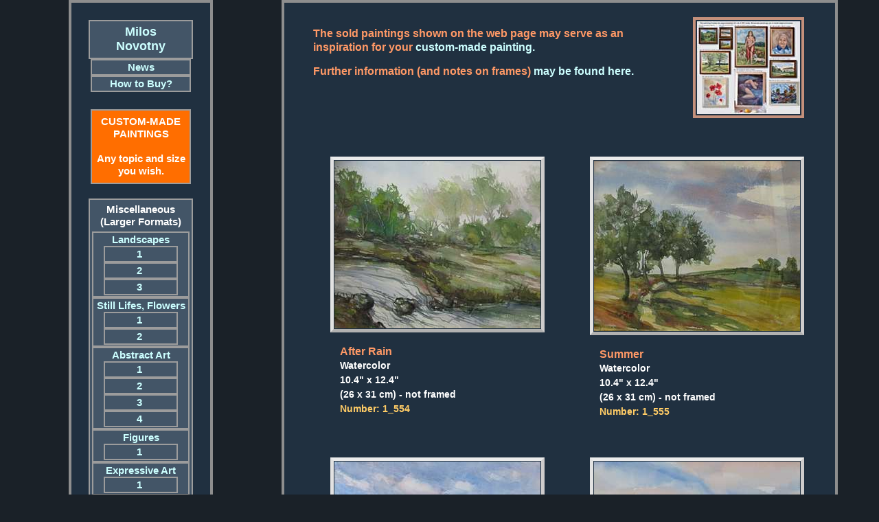

--- FILE ---
content_type: text/html
request_url: http://www.novotnyart.com/gallery.php?Ver=en&M=B&G=fs3
body_size: 10983
content:

<!DOCTYPE HTML PUBLIC "-//W3C//DTD HTML 4.0 TRANSITIONAL//EN"><HTML><HEAD><meta name="google-site-verification" content="oseI5lotl9SqJ8g8cm-0zt7mrpviehTIiLGeLg7JyV0" /><meta name="viewport" content="width=device-width, initial-scale=1.0"><script type="text/javascript" src="respond.js"></script><META HTTP-EQUIV="content-type" CONTENT="text/html;charset=iso-8859-1"><TITLE>MILOS NOVOTNY: Art Gallery [oil paintings, watercolors] / [landscape, abstract art, figures]</TITLE><META HTTP-EQUIV="keywords" LANG="en" CONTENT="oil on canvas, oil on hardboard, oil, acrylic on canvas, acrylic, watercolors, painting, abstract art, figures, still lifes, landscape in oil"><META NAME="description" LANG="en" CONTENT="oil on canvas, oil on hardboard, oil, acrylic on canvas, acrylic, watercolors, painting, abstract art, figures, still lifes, landscape in oil"><META NAME="copyright" CONTENT="&copy;2001 Milos Novotny, www.novotnyart.com"><META NAME="author" CONTENT="Milos Novotny, www.novotnyart.com"><META NAME="robots" CONTENT="index, follow"><link rel="shortcut icon" href="favicon.ico" type="image/x-icon"><SCRIPT language="JavaScript" TYPE="text/JavaScript"><!--
var PageOk=false;function ErrHandle(){return true;}window.onerror=ErrHandle;var BrT=0;var DocX=null;var Sty=null;var Lp=null;var Rp=null;BackC=null;if (document.layers){BrT=1;DocX="document.layers";Sty="";Lp="[";Rp="]";BackC=".bgColor";}else if (document.all){BrT=2;DocX="document.all";Sty=".style";Lp="[";Rp="]";BackC=".backgroundColor";}else if (document.getElementById){BrT=3;DocX="document.getElementById";Sty=".style";Lp="(";Rp=")";BackC=".backgroundColor";}else{BrT=0;}var BrTvIE=0;if (BrT==2){var MSie=(navigator.appVersion.indexOf('MSIE'));if (MSie !=-1){BrTvIE=navigator.appVersion.substring(MSie+5,MSie+8);}}function ShowHide_0(ID_Obj,Show_Obj){if (!window.PageOk) return;if (Show_Obj==1){eval(DocX+Lp+'"'+ID_Obj+'"'+Rp+Sty+'.display="block"');}else{eval(DocX+Lp+'"'+ID_Obj+'"'+Rp+Sty+'.display="none"');}}var FlipLast='xxx';
var NoFlip=1;
function Flip_m(FlipActive){if (BrT < 2) return;if (NoFlip==1) return;if (FlipActive==FlipLast){eval(DocX+Lp+'"'+FlipActive+'"'+Rp+Sty+'.display="none"');FlipLast='xxx';}else{eval(DocX+Lp+'"'+FlipLast+'"'+Rp+Sty+'.display="none"');eval(DocX+Lp+'"'+FlipActive+'"'+Rp+Sty+'.display="block"');FlipLast=FlipActive;}}var MenuOver='#4D85AC';
var MenuOut='#435567';
function Hover(ObjID, Mode){if (!window.PageOk) return;if (BrT<=1) return;if (Mode==999) return;if (Mode==1){eval(DocX+Lp+'"'+ObjID+'"'+Rp+Sty+BackC+'=MenuOver');}else{eval(DocX+Lp+'"'+ObjID+'"'+Rp+Sty+BackC+'=MenuOut');}}var OffsetTop=0;
var OffsetLeft=100;
var Moving=0;var TimScroll=100;var ID_TimScroll=null;function Static_I(){if (!window.PageOk) return;if (BrT < 2) return;if (Moving==1) return;Moving=1;ID_TimScroll=setTimeout("Static();", TimScroll);}function Static(){if (BrT==2){var TopLeftY=document.body.scrollTop;document.all.idmenuout.style.posTop=TopLeftY+OffsetTop;}else if (BrT==3){var TopLeftY=window.pageYOffset;document.getElementById("idmenuout").style.top=TopLeftY+OffsetTop;}window.clearTimeout(ID_TimScroll);Moving=0;}var TimViewID=10;var ID_TimViewID=null;function ViewID_I(ID){;
if (!window.PageOk) return;if (BrT < 2) return;ID_TimViewID=setTimeout('ViewID("'+ID+'");', TimViewID);}function ViewID(ID){if (document.getElementById){if (!document.getElementById(ID)) return;document.getElementById(ID).scrollIntoView();window.scrollTo(0,0);window.clearTimeout(ID_TimViewID);}}function ResizeM(){if (BrT==2){var MenuHeight=document.body.offsetHeight - 0;
document.all.idmenuout.style.height=MenuHeight;document.all.idmenuin.style.height=MenuHeight;}else if (BrT==3){var MenuHeight=window.innerHeight - 0;
document.getElementById("idmenuout").style.height=MenuHeight;document.getElementById("idmenuin").style.height=MenuHeight;}window.clearTimeout(ID_TimScroll);Moving=0;}var WinPropX=new Array();var WinProp1=new Array();var WinProp8=new Array();var ID_Win=new Array();var W_Par=",resizable=yes,copyhistory=no,menubar=yes,toolbar=no,scrollbars=yes,directories=no";WinPropX[0]="width=780,height=780,top=400,left=400,"+W_Par;WinProp1[0]="width=670,height=670,top=200,left=200,"+W_Par;WinProp8[0]="width=590,height=590,top=50,left=50,"+W_Par;var W_Par=",resizable=yes,copyhistory=no,menubar=yes,toolbar=yes,scrollbars=yes,directories=no";WinPropX[1]="width=1100,height=800,top=20,left=60,"+W_Par;//***MN
WinPropX[1]="width=1400,height=1000,top=20,left=60,"+W_Par;WinProp1[1]="width=910,height=690,top=10,left=40,"+W_Par;WinProp8[1]="width=790,height=560,top=0,left=0,"+W_Par;var W_Par=",resizable=yes,copyhistory=no,menubar=yes,toolbar=yes,scrollbars=yes,directories=no";WinPropX[2]="width=1280,height=1024,top=0,left=0,"+W_Par;WinProp1[2]="width=1024,height=768,top=0,left=0,"+W_Par;WinProp8[2]="width=800,height=600,top=0,left=0,"+W_Par;function OpenWin(WinSrc, i){if (WinSrc=='') return;WinName="w"+Math.ceil(Math.random()*10000);if (screen.width>=1200){ID_Win[i]=window.open(WinSrc, WinName, WinPropX[i]);}else if (screen.width<=800){ID_Win[i]=window.open(WinSrc, WinName, WinProp8[i]);}else{ID_Win[i]=window.open(WinSrc, WinName, WinProp1[i]);}}//-->
</SCRIPT><STYLE TYPE="text/css" MEDIA="screen"><!--
BODY{background:#000033;/***2016***/background:#1A2128;color:#FFFFFF;font-family:"Arial CE", Arial, Helvetica, Verdana, sans-serif;font-size:14px;
font-style:normal;font-weight:bold;font-variant:normal;line-height:120%;line-height:150%;margin:0px;scrollbar-base-color:#006699;}A:link{color:#FFFF00;text-decoration:none;}A:link{color:#CCFFFF;text-decoration:none;}A:visited{color:#FFFF9D;text-decoration:none;}A:visited{color:#FFFF00;text-decoration:none;}A:visited{color:#CCFFFF;text-decoration:none;}A:active{color:#FFFF00;text-decoration:none;}A:active{color:#CCFFFF;text-decoration:none;}A:hover{color:#FFCC99;text-decoration:underline;font-size:115%;}A:hover{color:#FFCC99;text-decoration:underline;font-size:100%;}H1, H2, H3, H4{margin:0px;color:#FF9966;}H1{font-size:21px;margin: 0px 0px 0.8em 0px;}
H2{font-size:16px;margin: 0.9em 0px 0.3em 0px;color:#FF9966;}
H3{font-size:16px;}
H4{font-size:15px;}
EM{color:#FFFF99;font-weight:bold;font-style:normal;}p{text-indent:2em;margin: 0.2em 0px 1.4em 0px;line-height:140%;}p{text-indent:0em;}.p0{text-indent:0px;}.p00{text-indent:2em;margin: 0.2em 0px 0.2em 0px;}.p00{text-indent:0em;}.red{color:#FF9966;}.redbig{color:#FF9966;font-size:130%;}.yel{color:#FFFF99;}.imgs{background: #003366;/****2016***/background:#203040;border-style: ridge;border-style: solid;border-color: #99CCFF #99CCFF #99CCFF #99CCFF;border-color: #EBEBEB #CECCCC #B1B1B1 #E2E2E2;border-width: 0.3em;padding: 1px;margin: 1em;}.sps4{padding-left:4em;}.clr1{color:#FFCC66;}.clr2{color:#FF9966;}.menuout{position:absolute;top:0px;
left:100px;
background: #003366;/****2016***/background:#203040;width:210px;
height:768px;
border:none 0px;}.menuin{margin-right:1em;background: #003366;/****2016***/background:#203040;height:768px;
border:#6699CC solid 2px;/***2016***/border:#8E8E8E solid 4px;padding:25px;
margin:0px;overflow:auto;}.m1, .m0, .m0a, .m2, .m2a, .m3, .m3a{font-size:15px;
text-align:center;background:#336699;border:#66CCFF outset 2px;padding:1px 0px 1px 0px;line-height:120%;/***2016***/background:#435567;border:2px solid #D6D6D6;border:2px solid #9C9C9C;padding:1px 0px 1px 0px;}.mm1{padding-top:0.3em;padding-bottom:0.3em;}.mm1e{font-size:4px;height:4px;}.m0, .m0a{margin:0px;padding-top:0.3em;padding-bottom:0.3em;font-size:18px;}
.m2, .m2a{margin:0px 0.2em 0 0.2em;}.m3, .m3a{margin:0px 1.0em 0 1.0em;}.m0a, .m2a, .m3a{background:#CC3300;} 
.mflow{height:788px;}
.txtout{position:absolute;top:0px;left:410px;width:810px;padding:0px;height:1000px;}
.txtin{margin:0px;padding:1.5em 3em;background: #003366;border:#6699CC solid 2px;}/* ***MN */.txtin{margin:0px;padding:1.5em 1em;background: #003366;border:#6699CC solid 2px;}/****2016***/.txtin{margin:0px;padding:1.5em 3em;background: #203040;border:4px solid #8E8E8E;}ul{list-style:disc;margin:0px;padding:0.1em 0em 0em 3em;line-height:140%;}.txt1{font-size:16px;color:#FF9966;}
.sold{font-size:15px;color:#FFFFFF;padding-left:0.3em;}
.imgobr, .imgfot{background:#003366;/****2016***/background:#203040;border-style:ridge;border-style:solid;border-width:5px;
padding:1px;
margin-bottom:1em;}.imgobr{border-color:#CC9999 #996666 #996666 #CC9999;}.imgobr{border-color:#9B5F5F #673030 #713737 #834D4D;}.imgobr{border-color:#EBEBEB #CECCCC #B1B1B1 #E2E2E2;}a:hover .imgobr{border-style:solid;border-color: #FBF6E3 #FBF3D3 #F4EFDD #FAF5E3;}.imgfot{border-color:#CCCCCC #999999 #999999 #CCCCCC;}.imgtxt{position:relative;top:0em;left:1em;display:block;width:11em;padding-top:0.2em;}/****** 2016 ****** - ucesani CSS */.roomimg-left, .roomimg-right{margin:2em 0.2em 2em 1.8em;position:relative;}.roomimg-left{float: left;}.roomimg-right{float: right;}.txtout{position:relative;top:0px;margin:0px;padding:0px;margin-bottom:-20px;}.mn-home{}/****** 2017 ****** - ucesani CSS *//****** 2016 ****** - responsive design, nahrada nekterych inline styles */@media only screen and (max-width: 1250px){.menuout{left:40px;}.txtout{left:370px;}img, .imgobr, .imgs, .imgdetail, #imgdetail{max-width: 100% !important;height: auto !important;}}@media only screen and (max-width: 1150px){.menuout{left:40px;}.txtout{left:270px;}img, .imgobr, .imgs, .imgdetail, #imgdetail{max-width: 100% !important;height: auto !important;}}@media only screen and (max-width: 1050px){.menuout{left:0px;}.txtout{left:220px;}img, .imgobr, .imgs, .imgdetail, #imgdetail{max-width: 99% !important;height: auto !important;}}@media only screen and (max-width: 980px){.menuout{left:0px;}.txtout{left:160px;}.txtin{padding:3px;width: 700px;}.menuin, .menuout{width:140px;padding:0px;}img, .imgobr, .imgs, .imgdetail, #imgdetail{max-width: 90% !important;height: auto !important;}}@media only screen and (max-width: 900px){.menuout{left:0px;}.txtout{left:160px;}.txtin{padding:3px;width: 650px;}.menuin, .menuout{width:140px;padding:0px;}img, .imgobr, .imgs, .imgdetail, #imgdetail{max-width: 90% !important;height: auto !important;}.roomimg-left{float: none!important;}.roomimg-right{float: none!important;}}@media only screen and (max-width: 800px){.menuout{left:0px;}.txtout{left:160px;}.txtin{padding:3px;width: 550px;}.menuin, .menuout{width:140px;padding:0px;}img, .imgobr, .imgs, .imgdetail, #imgdetail{max-width: 90% !important;height: auto !important;}.roomimg-left{float: none!important;}.roomimg-right{float: none!important;}}@media only screen and (max-width: 700px){body *{font-size: 15px !important;}.txtin{padding:3px;width: 400px;width: 520px;}img, .imgobr, .imgs, .imgdetail, #imgdetail{max-width: 90% !important;height: auto !important;}.roomimg-left{float: none!important;}.roomimg-right{float: none!important;}}@media only screen and (max-width: 640px){body *{font-size: 15px !important;}.txtin{padding:3px;width: 460px;}img, .imgobr, .imgs, .imgdetail, #imgdetail{max-width: 80% !important;height: auto !important;}.roomimg-left{float: none!important;}.roomimg-right{float: none!important;}}@media only screen and (max-width: 600px){body *{font-size: 15px !important;}.txtin{padding:3px;width: 290px;width: 420px;}img, .imgobr, .imgs, .imgdetail, #imgdetail{max-width: 80% !important;height: auto !important;}.roomimg-left{float: none!important;}.roomimg-right{float: none!important;}}@media only screen and (max-width: 540px){body *{font-size: 15px !important;}.txtin{padding:3px;width: 360px;}img, .imgobr, .imgs, .imgdetail, #imgdetail{max-width: 80% !important;height: auto !important;}.roomimg-left{float: none!important;}.roomimg-right{float: none!important;}}@media only screen and (max-width: 500px){body *{font-size: 15px !important;}.txtin{padding:3px;width: 230px;width: 290px;width: 320px;}img, .imgobr, .imgs, .imgdetail, #imgdetail{max-width: 80% !important;height: auto !important;}.roomimg-left{float: none!important;}.roomimg-right{float: none!important;}}@media only screen and (max-width: 480px){body *{font-size: 15px !important;}.txtin{padding:3px;width: 210px;width: 230px;width: 260px;width: 300px;}img, .imgobr, .imgs, .imgdetail, #imgdetail{max-width: 80% !important;height: auto !important;}.roomimg-left{float: none!important;}.roomimg-right{float: none!important;}}@viewport{width: device-width;initial-scale: 1;}/* vynutit landscape*//*#main{display:block;}@media only screen and (orientation:portrait) and (max-width: 1250px){{#main{height: 100vw;-webkit-transform: rotate(90deg);-moz-transform: rotate(90deg);-o-transform: rotate(90deg);-ms-transform: rotate(90deg);transform: rotate(90deg);}}@media only screen and (orientation:portrait) and (max-width: 1250px){#main{-webkit-transform: rotate(0deg);-moz-transform: rotate(0deg);-o-transform: rotate(0deg);-ms-transform: rotate(0deg);transform: rotate(0deg);}}*///-->
</STYLE><STYLE TYPE="text/css" MEDIA="print"><!--
#idmenuout{display:none;}.noprint{display:none;}div a:link, div a:visited, div a:active{color:#000000;}//-->
</STYLE></HEAD><BODY onmousemove="Static_I();" onscroll="Static_I();ResizeM();" onresize="ResizeM();"><div id="main"><DIV ID="idmenuout" CLASS="menuout"><DIV ID="idmenuin" CLASS="menuin"><DIV CLASS="mflow"><A HREF="gallery.php?Ver=en&amp;M=B&amp;G=g0&amp;V=x" onMouseOver="Hover('g0',1);" onMouseOut="Hover('g0',0);"><DIV CLASS="m0" ID="g0">Milos<BR>Novotny</DIV></A><A HREF="gallery.php?Ver=en&amp;M=B&amp;G=g1&amp;V=x" onMouseOver="Hover('g1',1);" onMouseOut="Hover('g1',0);"><DIV CLASS="m2" ID="g1">News</DIV></A><A HREF="gallery.php?Ver=en&amp;M=B&amp;G=g3&amp;V=x" onMouseOver="Hover('g3',1);" onMouseOut="Hover('g3',0);"><DIV CLASS="m2" ID="g3">How to Buy?</DIV></A><BR><DIV CLASS="mm1e"></DIV><A HREF="gallery.php?Ver=en&amp;M=B&amp;G=g6&amp;V=x" onMouseOver="Hover('g6',1);" onMouseOut="Hover('g6',0);document.getElementById('g6').style.backgroundColor='#FF6E00';"><DIV CLASS="m2" ID="g6" STYLE="padding-top:0.5em;padding-bottom:0.5em;background:#FF6E00;color:#ffffff;">CUSTOM-MADE<br>PAINTINGS<br><br>Any topic and size you wish.</DIV></A><br><DIV CLASS="m1" ID="mo"><DIV CLASS="mm1">Miscellaneous<br>(Larger Formats)</DIV><DIV CLASS="m2" ID="olol"><A HREF="#" onClick="Flip_m('ol');return false;" onMouseOver="Hover('olol',999);" onMouseOut="Hover('olol',999);">Landscapes</A><DIV ID="ol" STYLE="display:block;"><A HREF="gallery.php?Ver=en&amp;M=B&amp;G=ol1&amp;V=olol" onMouseOver="Hover('ol1',1);" onMouseOut="Hover('ol1',0);" TITLE=""><DIV CLASS="m3" ID="ol1"> &nbsp;1 &nbsp;</DIV></A><A HREF="gallery.php?Ver=en&amp;M=B&amp;G=ol2&amp;V=olol" onMouseOver="Hover('ol2',1);" onMouseOut="Hover('ol2',0);" TITLE=""><DIV CLASS="m3" ID="ol2"> &nbsp;2 &nbsp;</DIV></A><A HREF="gallery.php?Ver=en&amp;M=B&amp;G=ol3&amp;V=olol" onMouseOver="Hover('ol3',1);" onMouseOut="Hover('ol3',0);" TITLE=""><DIV CLASS="m3" ID="ol3"> &nbsp;3 &nbsp;</DIV></A></DIV></DIV><DIV CLASS="m2" ID="osos"><A HREF="#" onClick="Flip_m('os');return false;" onMouseOver="Hover('osos',999);" onMouseOut="Hover('osos',999);">Still Lifes, Flowers</A><DIV ID="os" STYLE="display:block;"><A HREF="gallery.php?Ver=en&amp;M=B&amp;G=os1&amp;V=osos" onMouseOver="Hover('os1',1);" onMouseOut="Hover('os1',0);" TITLE=""><DIV CLASS="m3" ID="os1"> &nbsp;1 &nbsp;</DIV></A><A HREF="gallery.php?Ver=en&amp;M=B&amp;G=os2&amp;V=osos" onMouseOver="Hover('os2',1);" onMouseOut="Hover('os2',0);" TITLE=""><DIV CLASS="m3" ID="os2"> &nbsp;2 &nbsp;</DIV></A></DIV></DIV><DIV CLASS="m2" ID="oaoa"><A HREF="#" onClick="Flip_m('oa');return false;" onMouseOver="Hover('oaoa',999);" onMouseOut="Hover('oaoa',999);">Abstract Art</A><DIV ID="oa" STYLE="display:block;"><A HREF="gallery.php?Ver=en&amp;M=B&amp;G=oa1&amp;V=oaoa" onMouseOver="Hover('oa1',1);" onMouseOut="Hover('oa1',0);" TITLE=""><DIV CLASS="m3" ID="oa1"> &nbsp;1 &nbsp;</DIV></A><A HREF="gallery.php?Ver=en&amp;M=B&amp;G=oa2&amp;V=oaoa" onMouseOver="Hover('oa2',1);" onMouseOut="Hover('oa2',0);" TITLE=""><DIV CLASS="m3" ID="oa2"> &nbsp;2 &nbsp;</DIV></A><A HREF="gallery.php?Ver=en&amp;M=B&amp;G=oa3&amp;V=oaoa" onMouseOver="Hover('oa3',1);" onMouseOut="Hover('oa3',0);" TITLE=""><DIV CLASS="m3" ID="oa3"> &nbsp;3 &nbsp;</DIV></A><A HREF="gallery.php?Ver=en&amp;M=B&amp;G=oa4&amp;V=oaoa" onMouseOver="Hover('oa4',1);" onMouseOut="Hover('oa4',0);" TITLE=""><DIV CLASS="m3" ID="oa4"> &nbsp;4 &nbsp;</DIV></A></DIV></DIV><DIV CLASS="m2" ID="ofof"><A HREF="#" onClick="Flip_m('of');return false;" onMouseOver="Hover('ofof',999);" onMouseOut="Hover('ofof',999);">Figures</A><DIV ID="of" STYLE="display:block;"><A HREF="gallery.php?Ver=en&amp;M=B&amp;G=of1&amp;V=ofof" onMouseOver="Hover('of1',1);" onMouseOut="Hover('of1',0);" TITLE=""><DIV CLASS="m3" ID="of1"> &nbsp;1 &nbsp;</DIV></A></DIV></DIV><DIV CLASS="m2" ID="opop"><A HREF="#" onClick="Flip_m('op');return false;" onMouseOver="Hover('opop',999);" onMouseOut="Hover('opop',999);">Expressive Art</A><DIV ID="op" STYLE="display:block;"><A HREF="gallery.php?Ver=en&amp;M=B&amp;G=op1&amp;V=opop" onMouseOver="Hover('op1',1);" onMouseOut="Hover('op1',0);" TITLE=""><DIV CLASS="m3" ID="op1"> &nbsp;1 &nbsp;</DIV></A></DIV></DIV><DIV CLASS="mm1e"></DIV></DIV><BR><DIV CLASS="m1" ID="mf"><DIV CLASS="mm1">&nbsp;Landscapes<br>(Small Formats)&nbsp;</DIV><DIV CLASS="m2" ID="fmfm"><A HREF="#" onClick="Flip_m('fm');return false;" onMouseOver="Hover('fmfm',999);" onMouseOut="Hover('fmfm',999);">Oils</A><DIV ID="fm" STYLE="display:block;"><A HREF="gallery.php?Ver=en&amp;M=B&amp;G=fm1&amp;V=fmfm" onMouseOver="Hover('fm1',1);" onMouseOut="Hover('fm1',0);" TITLE=""><DIV CLASS="m3" ID="fm1"> &nbsp;1 &nbsp;</DIV></A><A HREF="gallery.php?Ver=en&amp;M=B&amp;G=fm2&amp;V=fmfm" onMouseOver="Hover('fm2',1);" onMouseOut="Hover('fm2',0);" TITLE=""><DIV CLASS="m3" ID="fm2"> &nbsp;2 &nbsp;</DIV></A><A HREF="gallery.php?Ver=en&amp;M=B&amp;G=fm3&amp;V=fmfm" onMouseOver="Hover('fm3',1);" onMouseOut="Hover('fm3',0);" TITLE=""><DIV CLASS="m3" ID="fm3"> &nbsp;3 &nbsp;</DIV></A><A HREF="gallery.php?Ver=en&amp;M=B&amp;G=fm4&amp;V=fmfm" onMouseOver="Hover('fm4',1);" onMouseOut="Hover('fm4',0);" TITLE=""><DIV CLASS="m3" ID="fm4"> &nbsp;4 &nbsp;</DIV></A></DIV></DIV><DIV CLASS="m2" ID="fsfs"><A HREF="#" onClick="Flip_m('fs');return false;" onMouseOver="Hover('fsfs',999);" onMouseOut="Hover('fsfs',999);">Watercolors</A><DIV ID="fs" STYLE="display:block;"><A HREF="gallery.php?Ver=en&amp;M=B&amp;G=fs1&amp;V=fsfs" onMouseOver="Hover('fs1',1);" onMouseOut="Hover('fs1',0);" TITLE=""><DIV CLASS="m3" ID="fs1"> &nbsp;1 &nbsp;</DIV></A><A HREF="gallery.php?Ver=en&amp;M=B&amp;G=fs2&amp;V=fsfs" onMouseOver="Hover('fs2',1);" onMouseOut="Hover('fs2',0);" TITLE=""><DIV CLASS="m3" ID="fs2"> &nbsp;2 &nbsp;</DIV></A><A HREF="gallery.php?Ver=en&amp;M=B&amp;G=fs3&amp;V=fsfs" onMouseOver="Hover('fs3',999);" onMouseOut="Hover('fs3',999);" TITLE=""><DIV CLASS="m3a" ID="fs3"> &nbsp;3 &nbsp;</DIV></A></DIV></DIV><DIV CLASS="mm1e"></DIV></DIV><BR><BR><A HREF="gallery.php?Ver=en&amp;M=B&amp;G=g2&amp;V=g2" onMouseOver="Hover('g2',1);" onMouseOut="Hover('g2',0);"><DIV CLASS="m1" ID="g2">Technique,<BR>Materials</DIV></A><br><DIV CLASS="m1" ID="mm"><A HREF="gallery.php?Ver=en&amp;M=N&amp;G=fs3" onMouseOver="Hover('mm',1);" onMouseOut="Hover('mm',0);">Short menu?</A></div><div class="m1" id="lang">English<br><A HREF="gallery.php?Ver=cz&amp;M=B&amp;G=fs3&amp;S=1" onMouseOver="Hover('lang',1);" onMouseOut="Hover('lang',0);">Czech</A><BR></DIV><BR><BR><BR><SPAN ID="xxx" STYLE="display:none;">&nbsp;</SPAN><SCRIPT language="JavaScript" TYPE="text/JavaScript"><!--
Rn=Math.ceil(Math.random()*100000000);document.write('<IMG SRC="client_x.php?ScrW='+screen.width+'&amp;ScrH='+screen.height+'&amp;BrT='+BrT+'&amp;Rn='+Rn+'" BORDER="0" WIDTH="2" HEIGHT="2">');//-->
</SCRIPT></DIV></DIV></DIV><DIV ID="idtxtout" CLASS="txtout"><DIV ID="idtxtin" CLASS="txtin"><div class="roomimg-right" style="margin-top:0px;"><a href="#" title=" Open in this window " onClick="ShowHide_0('room-txt',1);"><img id="enfrm" onMouseOver="document.getElementById('enfrm').style.borderColor='#fbf3d3';" onMouseOut="document.getElementById('enfrm').style.borderColor='#C4907B';" style="border:solid 4px #C4907B;padding:2px;" src="img-en/custom-made-oil-painting-portrait-from-photograph-02p.jpg" width="150" height="135" title="Notes on frames, custom-made paintings" alt="Notes on frames, custom-made paintings"></a></div><h2 class="room-info" style="line-height:130%;">The sold paintings shown on the web page may serve as an inspiration for your <a href="gallery.php?Ver=en&M=N&G=g6&V=x" target="_blank" title=" custom-made painting ">custom-made painting.</a><div class="room-info-h" style="margin-top:15px;">Further information (and notes on frames) <a href="#" title=" Open in this window " onClick="ShowHide_0('room-txt',1);">may be found here.</a></div></h2><div style="clear:both;"></div><div id="room-txt" class="room-txt" style="display:none;border:solid 1px #cccccc;background:#324659;padding:10px;"><p><a href="#" title="Zavøít" onClick="ShowHide_0('room-txt',0);">Click to close</a></p><div id="room-txt-0" style="cursor:pointer;" onClick="ShowHide_0('room-txt',0);" title=" Click to close "><p>All my paintings are original pieces of art although I do revisit certain motifs sometimes. Thus, you may be inspired by a painting that has already been sold, in which case you can choose different parameters for your own painting (another format;different colors/mood;add or omit various elements -- simply, anything you wish).</p><p>There is no obligation for you to purchase the custom-made painting if you are not happy about it. Moreover, you do not have to pay any deposit, as my philosophy is "Like it or leave it."</p><p>Footnote:<br>For your approval, I will e-mail you an SLR image, together with the color scale, made using special LED lights for professional photographers, meaning that the painting's colors are captured accurately.</p><p>Overall, there is no need to remind that a painting purchased from me directly is 40% to 60% cheaper (incl. the transport) than when bought in a gallery.</p><p>As regards a potential frame for your painting, I only offer a few select designs. The frames come from my trusted carpenter at a discounted wholesale price. Therefore, you can save at least 50% as compared to a similar frame purchased elsewhere.</p><p>It is not necessary to frame oil paintings on canvass since I paint on the sides (2 cm thick) as well;however, a well-chosen frame always enhances the appearance of the painting.</p></div><p><a href="detail_z.php?Ver=en&Detail=custom-made-oil-painting-portrait-from-photograph-01&ObrFot=fot" onClick="OpenWin('detail_z.php?Ver=en&Detail=custom-made-oil-painting-portrait-from-photograph-01&ObrFot=fot',1);return false;" title=" Click - enlarge ">Click - enlarge image:</a></p><div style="margin-top:10px;margin-bottom:20px;"><div><a href="detail_z.php?Ver=en&amp;Detail=custom-made-oil-painting-portrait-from-photograph-01&amp;ObrFot=fot" target="_blank" title="Click&nbsp;-&nbsp;enlarge"><img class="imgobr" src="img-en/custom-made-oil-painting-portrait-from-photograph-01p.jpg" width="690" height="643" alt=""></a></div><div style="clear:both;"></div></div></div><DIV STYLE="clear:both;"></DIV><DIV class="roomimg-left" ID="pic0" STYLE="top:0px;"><A HREF="detail.php?Ver=en&amp;Detail=1_554&amp;ObrFot=obr" TARGET="_blank" ALT=" Click - enlarge " TITLE=" Click - enlarge " onClick="OpenWin('detail.php?Ver=en&amp;Detail=1_554&amp;ObrFot=obr',1);return false;"><IMG CLASS="imgobr" SRC="img/1_554p.jpg" WIDTH="300" HEIGHT="244" ALT="  Click - enlarge  "></A><DIV ID="pic0t" CLASS="imgtxt" STYLE="width:300px;"><B CLASS="txt1">After Rain</B><BR>Watercolor<BR>10.4" x 12.4" &nbsp;<BR>(26 x 31 cm) - not framed<BR><SPAN CLASS="clr1">Number:&nbsp;1_554</SPAN><BR></DIV></DIV><DIV class="roomimg-right" ID="pic1" STYLE="top:0px;"><A HREF="detail.php?Ver=en&amp;Detail=1_555&amp;ObrFot=obr" TARGET="_blank" ALT=" Click - enlarge " TITLE=" Click - enlarge " onClick="OpenWin('detail.php?Ver=en&amp;Detail=1_555&amp;ObrFot=obr',1);return false;"><IMG CLASS="imgobr" SRC="img/1_555p.jpg" WIDTH="300" HEIGHT="248" ALT="  Click - enlarge  "></A><DIV ID="pic1t" CLASS="imgtxt" STYLE="width:300px;"><B CLASS="txt1">Summer</B><BR>Watercolor<BR>10.4" x 12.4" &nbsp;<BR>(26 x 31 cm) - not framed<BR><SPAN CLASS="clr1">Number:&nbsp;1_555</SPAN><BR></DIV></DIV><DIV STYLE="clear:both;"></DIV><DIV class="roomimg-left" ID="pic2" STYLE="top:0px;"><A HREF="detail.php?Ver=en&amp;Detail=1_701&amp;ObrFot=obr" TARGET="_blank" ALT=" Click - enlarge " TITLE=" Click - enlarge " onClick="OpenWin('detail.php?Ver=en&amp;Detail=1_701&amp;ObrFot=obr',1);return false;"><IMG CLASS="imgobr" SRC="img/1_701p.jpg" WIDTH="300" HEIGHT="258" ALT="  Click - enlarge  "></A><DIV ID="pic2t" CLASS="imgtxt" STYLE="width:300px;"><B CLASS="txt1">Road</B><BR>Watercolor<BR><SPAN CLASS="clr1">Number:&nbsp;1_701</SPAN><BR><IMG SRC="img_p/sold_gd.gif" STYLE="vertical-align:middle;border:none;" WIDTH="15" HEIGHT="14" ALT="" TITLE=""><B CLASS="sold">&nbsp;Painting&nbsp;is&nbsp;sold.</B><BR></DIV></DIV><DIV class="roomimg-right" ID="pic3" STYLE="top:0px;"><A HREF="detail.php?Ver=en&amp;Detail=1_702&amp;ObrFot=obr" TARGET="_blank" ALT=" Click - enlarge " TITLE=" Click - enlarge " onClick="OpenWin('detail.php?Ver=en&amp;Detail=1_702&amp;ObrFot=obr',1);return false;"><IMG CLASS="imgobr" SRC="img/1_702p.jpg" WIDTH="300" HEIGHT="245" ALT="  Click - enlarge  "></A><DIV ID="pic3t" CLASS="imgtxt" STYLE="width:300px;"><B CLASS="txt1">The Highlands</B><BR>Watercolor<BR><SPAN CLASS="clr1">Number:&nbsp;1_702</SPAN><BR><IMG SRC="img_p/sold_gd.gif" STYLE="vertical-align:middle;border:none;" WIDTH="15" HEIGHT="14" ALT="" TITLE=""><B CLASS="sold">&nbsp;Painting&nbsp;is&nbsp;sold.</B><BR></DIV></DIV><DIV STYLE="clear:both;"></DIV><DIV class="roomimg-left" ID="pic4" STYLE="top:0px;"><A HREF="detail.php?Ver=en&amp;Detail=1_703&amp;ObrFot=obr" TARGET="_blank" ALT=" Click - enlarge " TITLE=" Click - enlarge " onClick="OpenWin('detail.php?Ver=en&amp;Detail=1_703&amp;ObrFot=obr',1);return false;"><IMG CLASS="imgobr" SRC="img/1_703p.jpg" WIDTH="300" HEIGHT="249" ALT="  Click - enlarge  "></A><DIV ID="pic4t" CLASS="imgtxt" STYLE="width:300px;"><B CLASS="txt1">Summer</B><BR>Watercolor<BR>10.4" x 12.4" &nbsp;<BR>(26 x 31 cm) - not framed<BR><SPAN CLASS="clr1">Number:&nbsp;1_703</SPAN><BR></DIV></DIV><DIV class="roomimg-right" ID="pic5" STYLE="top:0px;"><A HREF="detail.php?Ver=en&amp;Detail=1_704&amp;ObrFot=obr" TARGET="_blank" ALT=" Click - enlarge " TITLE=" Click - enlarge " onClick="OpenWin('detail.php?Ver=en&amp;Detail=1_704&amp;ObrFot=obr',1);return false;"><IMG CLASS="imgobr" SRC="img/1_704p.jpg" WIDTH="300" HEIGHT="247" ALT="  Click - enlarge  "></A><DIV ID="pic5t" CLASS="imgtxt" STYLE="width:300px;"><B CLASS="txt1">After Rain</B><BR>Watercolor<BR><SPAN CLASS="clr1">Number:&nbsp;1_704</SPAN><BR><IMG SRC="img_p/sold_gd.gif" STYLE="vertical-align:middle;border:none;" WIDTH="15" HEIGHT="14" ALT="" TITLE=""><B CLASS="sold">&nbsp;Painting&nbsp;is&nbsp;sold.</B><BR></DIV></DIV><DIV STYLE="clear:both;"></DIV><DIV class="roomimg-left" ID="pic6" STYLE="top:0px;"><A HREF="detail.php?Ver=en&amp;Detail=1_705&amp;ObrFot=obr" TARGET="_blank" ALT=" Click - enlarge " TITLE=" Click - enlarge " onClick="OpenWin('detail.php?Ver=en&amp;Detail=1_705&amp;ObrFot=obr',1);return false;"><IMG CLASS="imgobr" SRC="img/1_705p.jpg" WIDTH="251" HEIGHT="300" ALT="  Click - enlarge  "></A><DIV ID="pic6t" CLASS="imgtxt" STYLE="width:251px;"><B CLASS="txt1">Autumn Landscape</B><BR>Watercolor<BR><SPAN CLASS="clr1">Number:&nbsp;1_705</SPAN><BR><IMG SRC="img_p/sold_gd.gif" STYLE="vertical-align:middle;border:none;" WIDTH="15" HEIGHT="14" ALT="" TITLE=""><B CLASS="sold">&nbsp;Painting&nbsp;is&nbsp;sold.</B><BR></DIV></DIV><DIV class="roomimg-right" ID="pic7" STYLE="top:0px;"><A HREF="detail.php?Ver=en&amp;Detail=1_706&amp;ObrFot=obr" TARGET="_blank" ALT=" Click - enlarge " TITLE=" Click - enlarge " onClick="OpenWin('detail.php?Ver=en&amp;Detail=1_706&amp;ObrFot=obr',1);return false;"><IMG CLASS="imgobr" SRC="img/1_706p.jpg" WIDTH="247" HEIGHT="300" ALT="  Click - enlarge  "></A><DIV ID="pic7t" CLASS="imgtxt" STYLE="width:247px;"><B CLASS="txt1">Early Evening</B><BR>Watercolor<BR>12.4" x 10.4" &nbsp;<BR>(31 x 26 cm) - not framed<BR><SPAN CLASS="clr1">Number:&nbsp;1_706</SPAN><BR></DIV></DIV><DIV STYLE="clear:both;"></DIV><DIV class="roomimg-left" ID="pic8" STYLE="top:0px;"><A HREF="detail.php?Ver=en&amp;Detail=1_707&amp;ObrFot=obr" TARGET="_blank" ALT=" Click - enlarge " TITLE=" Click - enlarge " onClick="OpenWin('detail.php?Ver=en&amp;Detail=1_707&amp;ObrFot=obr',1);return false;"><IMG CLASS="imgobr" SRC="img/1_707p.jpg" WIDTH="252" HEIGHT="300" ALT="  Click - enlarge  "></A><DIV ID="pic8t" CLASS="imgtxt" STYLE="width:252px;"><B CLASS="txt1">Early Spring</B><BR>Watercolor<BR><SPAN CLASS="clr1">Number:&nbsp;1_707</SPAN><BR><IMG SRC="img_p/sold_gd.gif" STYLE="vertical-align:middle;border:none;" WIDTH="15" HEIGHT="14" ALT="" TITLE=""><B CLASS="sold">&nbsp;Painting&nbsp;is&nbsp;sold.</B><BR></DIV></DIV><DIV class="roomimg-right" ID="pic9" STYLE="top:0px;"><A HREF="detail.php?Ver=en&amp;Detail=1_708&amp;ObrFot=obr" TARGET="_blank" ALT=" Click - enlarge " TITLE=" Click - enlarge " onClick="OpenWin('detail.php?Ver=en&amp;Detail=1_708&amp;ObrFot=obr',1);return false;"><IMG CLASS="imgobr" SRC="img/1_708p.jpg" WIDTH="300" HEIGHT="254" ALT="  Click - enlarge  "></A><DIV ID="pic9t" CLASS="imgtxt" STYLE="width:300px;"><B CLASS="txt1">Early Spring</B><BR>Watercolor<BR><SPAN CLASS="clr1">Number:&nbsp;1_708</SPAN><BR><IMG SRC="img_p/sold_gd.gif" STYLE="vertical-align:middle;border:none;" WIDTH="15" HEIGHT="14" ALT="" TITLE=""><B CLASS="sold">&nbsp;Painting&nbsp;is&nbsp;sold.</B><BR></DIV></DIV><DIV STYLE="clear:both;"></DIV><DIV class="roomimg-left" ID="pic10" STYLE="top:0px;"><A HREF="detail.php?Ver=en&amp;Detail=1_529&amp;ObrFot=obr" TARGET="_blank" ALT=" Click - enlarge " TITLE=" Click - enlarge " onClick="OpenWin('detail.php?Ver=en&amp;Detail=1_529&amp;ObrFot=obr',1);return false;"><IMG CLASS="imgobr" SRC="img/1_529p.jpg" WIDTH="300" HEIGHT="234" ALT="  Click - enlarge  "></A><DIV ID="pic10t" CLASS="imgtxt" STYLE="width:300px;"><B CLASS="txt1">Tatry Highlands</B><BR>Watercolor<BR>7.2" x 9.6" &nbsp;<BR>(18 x 24 cm) - not framed<BR><SPAN CLASS="clr1">Number:&nbsp;1_529</SPAN><BR></DIV></DIV><DIV class="roomimg-right" ID="pic11" STYLE="top:0px;"><A HREF="detail.php?Ver=en&amp;Detail=1_546&amp;ObrFot=obr" TARGET="_blank" ALT=" Click - enlarge " TITLE=" Click - enlarge " onClick="OpenWin('detail.php?Ver=en&amp;Detail=1_546&amp;ObrFot=obr',1);return false;"><IMG CLASS="imgobr" SRC="img/1_546p.jpg" WIDTH="300" HEIGHT="251" ALT="  Click - enlarge  "></A><DIV ID="pic11t" CLASS="imgtxt" STYLE="width:300px;"><B CLASS="txt1">Winter</B><BR>Watercolor<BR><SPAN CLASS="clr1">Number:&nbsp;1_546</SPAN><BR><IMG SRC="img_p/sold_gd.gif" STYLE="vertical-align:middle;border:none;" WIDTH="15" HEIGHT="14" ALT="" TITLE=""><B CLASS="sold">&nbsp;Painting&nbsp;is&nbsp;sold.</B><BR></DIV></DIV><DIV STYLE="clear:both;"></DIV><DIV class="roomimg-left" ID="pic12" STYLE="top:0px;"><A HREF="detail.php?Ver=en&amp;Detail=1_547&amp;ObrFot=obr" TARGET="_blank" ALT=" Click - enlarge " TITLE=" Click - enlarge " onClick="OpenWin('detail.php?Ver=en&amp;Detail=1_547&amp;ObrFot=obr',1);return false;"><IMG CLASS="imgobr" SRC="img/1_547p.jpg" WIDTH="300" HEIGHT="240" ALT="  Click - enlarge  "></A><DIV ID="pic12t" CLASS="imgtxt" STYLE="width:300px;"><B CLASS="txt1">After Storm</B><BR>Watercolor<BR>10.4" x 12.4" &nbsp;<BR>(26 x 31 cm) - not framed<BR><SPAN CLASS="clr1">Number:&nbsp;1_547</SPAN><BR></DIV></DIV><DIV class="roomimg-right" ID="pic13" STYLE="top:0px;"><A HREF="detail.php?Ver=en&amp;Detail=1_405&amp;ObrFot=obr" TARGET="_blank" ALT=" Click - enlarge " TITLE=" Click - enlarge " onClick="OpenWin('detail.php?Ver=en&amp;Detail=1_405&amp;ObrFot=obr',1);return false;"><IMG CLASS="imgobr" SRC="img/1_405p.jpg" WIDTH="300" HEIGHT="252" ALT="  Click - enlarge  "></A><DIV ID="pic13t" CLASS="imgtxt" STYLE="width:300px;"><B CLASS="txt1">Cottage</B><BR>Watercolor<BR><SPAN CLASS="clr1">Number:&nbsp;1_405</SPAN><BR><IMG SRC="img_p/sold_gd.gif" STYLE="vertical-align:middle;border:none;" WIDTH="15" HEIGHT="14" ALT="" TITLE=""><B CLASS="sold">&nbsp;Painting&nbsp;is&nbsp;sold.</B><BR></DIV></DIV><DIV STYLE="clear:both;"></DIV><DIV class="roomimg-left" ID="pic14" STYLE="top:0px;"><A HREF="detail.php?Ver=en&amp;Detail=1_548&amp;ObrFot=obr" TARGET="_blank" ALT=" Click - enlarge " TITLE=" Click - enlarge " onClick="OpenWin('detail.php?Ver=en&amp;Detail=1_548&amp;ObrFot=obr',1);return false;"><IMG CLASS="imgobr" SRC="img/1_548p.jpg" WIDTH="300" HEIGHT="231" ALT="  Click - enlarge  "></A><DIV ID="pic14t" CLASS="imgtxt" STYLE="width:300px;"><B CLASS="txt1">Silent Landscape</B><BR>Watercolor<BR><SPAN CLASS="clr1">Number:&nbsp;1_548</SPAN><BR><IMG SRC="img_p/sold_gd.gif" STYLE="vertical-align:middle;border:none;" WIDTH="15" HEIGHT="14" ALT="" TITLE=""><B CLASS="sold">&nbsp;Painting&nbsp;is&nbsp;sold.</B><BR></DIV></DIV><DIV class="roomimg-right" ID="pic15" STYLE="top:0px;"><A HREF="detail.php?Ver=en&amp;Detail=1_549&amp;ObrFot=obr" TARGET="_blank" ALT=" Click - enlarge " TITLE=" Click - enlarge " onClick="OpenWin('detail.php?Ver=en&amp;Detail=1_549&amp;ObrFot=obr',1);return false;"><IMG CLASS="imgobr" SRC="img/1_549p.jpg" WIDTH="300" HEIGHT="261" ALT="  Click - enlarge  "></A><DIV ID="pic15t" CLASS="imgtxt" STYLE="width:300px;"><B CLASS="txt1">Summer</B><BR>Watercolor<BR><SPAN CLASS="clr1">Number:&nbsp;1_549</SPAN><BR><IMG SRC="img_p/sold_gd.gif" STYLE="vertical-align:middle;border:none;" WIDTH="15" HEIGHT="14" ALT="" TITLE=""><B CLASS="sold">&nbsp;Painting&nbsp;is&nbsp;sold.</B><BR></DIV></DIV><DIV STYLE="clear:both;"></DIV><DIV class="roomimg-left" ID="pic16" STYLE="top:0px;"><A HREF="detail.php?Ver=en&amp;Detail=1_550&amp;ObrFot=obr" TARGET="_blank" ALT=" Click - enlarge " TITLE=" Click - enlarge " onClick="OpenWin('detail.php?Ver=en&amp;Detail=1_550&amp;ObrFot=obr',1);return false;"><IMG CLASS="imgobr" SRC="img/1_550p.jpg" WIDTH="300" HEIGHT="230" ALT="  Click - enlarge  "></A><DIV ID="pic16t" CLASS="imgtxt" STYLE="width:300px;"><B CLASS="txt1">Pond</B><BR>Watercolor<BR>17.9" x 23.9" &nbsp;<BR>(45 x 60 cm) - not framed<BR><SPAN CLASS="clr1">Number:&nbsp;1_550</SPAN><BR></DIV></DIV><DIV class="roomimg-right" ID="pic17" STYLE="top:0px;"><A HREF="detail.php?Ver=en&amp;Detail=1_464&amp;ObrFot=obr" TARGET="_blank" ALT=" Click - enlarge " TITLE=" Click - enlarge " onClick="OpenWin('detail.php?Ver=en&amp;Detail=1_464&amp;ObrFot=obr',1);return false;"><IMG CLASS="imgobr" SRC="img/1_464p.jpg" WIDTH="300" HEIGHT="233" ALT="  Click - enlarge  "></A><DIV ID="pic17t" CLASS="imgtxt" STYLE="width:300px;"><B CLASS="txt1">Evening Landscape</B><BR>Watercolor<BR>7.2" x 9.6" &nbsp;<BR>(18 x 24 cm) - not framed<BR><SPAN CLASS="clr1">Number:&nbsp;1_464</SPAN><BR></DIV></DIV><DIV STYLE="clear:both;"></DIV><DIV class="roomimg-left" ID="pic18" STYLE="top:0px;"><A HREF="detail.php?Ver=en&amp;Detail=1_467&amp;ObrFot=obr" TARGET="_blank" ALT=" Click - enlarge " TITLE=" Click - enlarge " onClick="OpenWin('detail.php?Ver=en&amp;Detail=1_467&amp;ObrFot=obr',1);return false;"><IMG CLASS="imgobr" SRC="img/1_467p.jpg" WIDTH="300" HEIGHT="236" ALT="  Click - enlarge  "></A><DIV ID="pic18t" CLASS="imgtxt" STYLE="width:300px;"><B CLASS="txt1">Summer</B><BR>Watercolor<BR><SPAN CLASS="clr1">Number:&nbsp;1_467</SPAN><BR><IMG SRC="img_p/sold_gd.gif" STYLE="vertical-align:middle;border:none;" WIDTH="15" HEIGHT="14" ALT="" TITLE=""><B CLASS="sold">&nbsp;Painting&nbsp;is&nbsp;sold.</B><BR></DIV></DIV><DIV class="roomimg-right" ID="pic19" STYLE="top:0px;"><A HREF="detail.php?Ver=en&amp;Detail=1_469&amp;ObrFot=obr" TARGET="_blank" ALT=" Click - enlarge " TITLE=" Click - enlarge " onClick="OpenWin('detail.php?Ver=en&amp;Detail=1_469&amp;ObrFot=obr',1);return false;"><IMG CLASS="imgobr" SRC="img/1_469p.jpg" WIDTH="300" HEIGHT="231" ALT="  Click - enlarge  "></A><DIV ID="pic19t" CLASS="imgtxt" STYLE="width:300px;"><B CLASS="txt1">Before Snowfall</B><BR>Watercolor<BR><SPAN CLASS="clr1">Number:&nbsp;1_469</SPAN><BR><IMG SRC="img_p/sold_gd.gif" STYLE="vertical-align:middle;border:none;" WIDTH="15" HEIGHT="14" ALT="" TITLE=""><B CLASS="sold">&nbsp;Painting&nbsp;is&nbsp;sold.</B><BR></DIV></DIV><DIV STYLE="clear:both;"></DIV><DIV class="roomimg-left" ID="pic20" STYLE="top:0px;"><A HREF="detail.php?Ver=en&amp;Detail=1_439&amp;ObrFot=obr" TARGET="_blank" ALT=" Click - enlarge " TITLE=" Click - enlarge " onClick="OpenWin('detail.php?Ver=en&amp;Detail=1_439&amp;ObrFot=obr',1);return false;"><IMG CLASS="imgobr" SRC="img/1_439p.jpg" WIDTH="300" HEIGHT="231" ALT="  Click - enlarge  "></A><DIV ID="pic20t" CLASS="imgtxt" STYLE="width:300px;"><B CLASS="txt1">Pusta Rybna Village</B><BR>Watercolor<BR>12.7" x 15.9" &nbsp;<BR>(32 x 40 cm) - not framed<BR><SPAN CLASS="clr1">Number:&nbsp;1_439</SPAN><BR></DIV></DIV><DIV class="roomimg-right" ID="pic21" STYLE="top:0px;"><A HREF="detail.php?Ver=en&amp;Detail=1_442&amp;ObrFot=obr" TARGET="_blank" ALT=" Click - enlarge " TITLE=" Click - enlarge " onClick="OpenWin('detail.php?Ver=en&amp;Detail=1_442&amp;ObrFot=obr',1);return false;"><IMG CLASS="imgobr" SRC="img/1_442p.jpg" WIDTH="300" HEIGHT="255" ALT="  Click - enlarge  "></A><DIV ID="pic21t" CLASS="imgtxt" STYLE="width:300px;"><B CLASS="txt1">Winter</B><BR>Combined&nbsp;technique<BR>12.4" x 14.3" &nbsp;<BR>(31 x 36 cm) - not framed<BR><SPAN CLASS="clr1">Number:&nbsp;1_442</SPAN><BR></DIV></DIV><DIV STYLE="clear:both;"></DIV><DIV class="roomimg-left" ID="pic22" STYLE="top:0px;"><A HREF="detail.php?Ver=en&amp;Detail=1_532&amp;ObrFot=obr" TARGET="_blank" ALT=" Click - enlarge " TITLE=" Click - enlarge " onClick="OpenWin('detail.php?Ver=en&amp;Detail=1_532&amp;ObrFot=obr',1);return false;"><IMG CLASS="imgobr" SRC="img/1_532p.jpg" WIDTH="300" HEIGHT="229" ALT="  Click - enlarge  "></A><DIV ID="pic22t" CLASS="imgtxt" STYLE="width:300px;"><B CLASS="txt1">Summer</B><BR>Watercolor<BR>7.2" x 9.6" &nbsp;<BR>(18 x 24 cm) - not framed<BR><SPAN CLASS="clr1">Number:&nbsp;1_532</SPAN><BR></DIV></DIV><DIV class="roomimg-right" ID="pic23" STYLE="top:0px;"><A HREF="detail.php?Ver=en&amp;Detail=1_533&amp;ObrFot=obr" TARGET="_blank" ALT=" Click - enlarge " TITLE=" Click - enlarge " onClick="OpenWin('detail.php?Ver=en&amp;Detail=1_533&amp;ObrFot=obr',1);return false;"><IMG CLASS="imgobr" SRC="img/1_533p.jpg" WIDTH="300" HEIGHT="221" ALT="  Click - enlarge  "></A><DIV ID="pic23t" CLASS="imgtxt" STYLE="width:300px;"><B CLASS="txt1">Soliteire</B><BR>Watercolor<BR>7.2" x 9.6" &nbsp;<BR>(18 x 24 cm) - not framed<BR><SPAN CLASS="clr1">Number:&nbsp;1_533</SPAN><BR></DIV></DIV><DIV STYLE="clear:both;"></DIV><DIV class="roomimg-left" ID="pic24" STYLE="top:0px;"><A HREF="detail.php?Ver=en&amp;Detail=1_514&amp;ObrFot=obr" TARGET="_blank" ALT=" Click - enlarge " TITLE=" Click - enlarge " onClick="OpenWin('detail.php?Ver=en&amp;Detail=1_514&amp;ObrFot=obr',1);return false;"><IMG CLASS="imgobr" SRC="img/1_514p.jpg" WIDTH="300" HEIGHT="233" ALT="  Click - enlarge  "></A><DIV ID="pic24t" CLASS="imgtxt" STYLE="width:300px;"><B CLASS="txt1">Old Cottage</B><BR>Watercolor<BR><SPAN CLASS="clr1">Number:&nbsp;1_514</SPAN><BR><IMG SRC="img_p/sold_gd.gif" STYLE="vertical-align:middle;border:none;" WIDTH="15" HEIGHT="14" ALT="" TITLE=""><B CLASS="sold">&nbsp;Painting&nbsp;is&nbsp;sold.</B><BR></DIV></DIV><DIV class="roomimg-right" ID="pic25" STYLE="top:0px;"><A HREF="detail.php?Ver=en&amp;Detail=1_484&amp;ObrFot=obr" TARGET="_blank" ALT=" Click - enlarge " TITLE=" Click - enlarge " onClick="OpenWin('detail.php?Ver=en&amp;Detail=1_484&amp;ObrFot=obr',1);return false;"><IMG CLASS="imgobr" SRC="img/1_484p.jpg" WIDTH="300" HEIGHT="220" ALT="  Click - enlarge  "></A><DIV ID="pic25t" CLASS="imgtxt" STYLE="width:300px;"><B CLASS="txt1">End of Winter</B><BR>Watercolor<BR>10.4" x 12.4" &nbsp;<BR>(26 x 31 cm) - not framed<BR><SPAN CLASS="clr1">Number:&nbsp;1_484</SPAN><BR></DIV></DIV><DIV STYLE="clear:both;"></DIV><DIV class="roomimg-left" ID="pic26" STYLE="top:0px;"><A HREF="detail.php?Ver=en&amp;Detail=1_485&amp;ObrFot=obr" TARGET="_blank" ALT=" Click - enlarge " TITLE=" Click - enlarge " onClick="OpenWin('detail.php?Ver=en&amp;Detail=1_485&amp;ObrFot=obr',1);return false;"><IMG CLASS="imgobr" SRC="img/1_485p.jpg" WIDTH="256" HEIGHT="300" ALT="  Click - enlarge  "></A><DIV ID="pic26t" CLASS="imgtxt" STYLE="width:256px;"><B CLASS="txt1">Bay</B><BR>Watercolor<BR>15.9" x 11.2" &nbsp;<BR>(40 x 28 cm) - not framed<BR><SPAN CLASS="clr1">Number:&nbsp;1_485</SPAN><BR></DIV></DIV><DIV class="roomimg-right" ID="pic27" STYLE="top:0px;"><A HREF="detail.php?Ver=en&amp;Detail=1_486&amp;ObrFot=obr" TARGET="_blank" ALT=" Click - enlarge " TITLE=" Click - enlarge " onClick="OpenWin('detail.php?Ver=en&amp;Detail=1_486&amp;ObrFot=obr',1);return false;"><IMG CLASS="imgobr" SRC="img/1_486p.jpg" WIDTH="300" HEIGHT="248" ALT="  Click - enlarge  "></A><DIV ID="pic27t" CLASS="imgtxt" STYLE="width:300px;"><B CLASS="txt1">Winter</B><BR>Watercolor<BR>10.4" x 12.4" &nbsp;<BR>(26 x 31 cm) - not framed<BR><SPAN CLASS="clr1">Number:&nbsp;1_486</SPAN><BR></DIV></DIV><DIV STYLE="clear:both;"></DIV><DIV class="roomimg-left" ID="pic28" STYLE="top:0px;"><A HREF="detail.php?Ver=en&amp;Detail=1_490&amp;ObrFot=obr" TARGET="_blank" ALT=" Click - enlarge " TITLE=" Click - enlarge " onClick="OpenWin('detail.php?Ver=en&amp;Detail=1_490&amp;ObrFot=obr',1);return false;"><IMG CLASS="imgobr" SRC="img/1_490p.jpg" WIDTH="300" HEIGHT="255" ALT="  Click - enlarge  "></A><DIV ID="pic28t" CLASS="imgtxt" STYLE="width:300px;"><B CLASS="txt1">Forest</B><BR>Watercolor<BR><SPAN CLASS="clr1">Number:&nbsp;1_490</SPAN><BR><IMG SRC="img_p/sold_gd.gif" STYLE="vertical-align:middle;border:none;" WIDTH="15" HEIGHT="14" ALT="" TITLE=""><B CLASS="sold">&nbsp;Painting&nbsp;is&nbsp;sold.</B><BR></DIV></DIV><DIV class="roomimg-right" ID="pic29" STYLE="top:0px;"><A HREF="detail.php?Ver=en&amp;Detail=1_491&amp;ObrFot=obr" TARGET="_blank" ALT=" Click - enlarge " TITLE=" Click - enlarge " onClick="OpenWin('detail.php?Ver=en&amp;Detail=1_491&amp;ObrFot=obr',1);return false;"><IMG CLASS="imgobr" SRC="img/1_491p.jpg" WIDTH="300" HEIGHT="247" ALT="  Click - enlarge  "></A><DIV ID="pic29t" CLASS="imgtxt" STYLE="width:300px;"><B CLASS="txt1">The Highlands</B><BR>Watercolor<BR>10.4" x 12.4" &nbsp;<BR>(26 x 31 cm) - not framed<BR><SPAN CLASS="clr1">Number:&nbsp;1_491</SPAN><BR></DIV></DIV><DIV STYLE="clear:both;"></DIV><DIV class="roomimg-left" ID="pic30" STYLE="top:0px;"><A HREF="detail.php?Ver=en&amp;Detail=1_498&amp;ObrFot=obr" TARGET="_blank" ALT=" Click - enlarge " TITLE=" Click - enlarge " onClick="OpenWin('detail.php?Ver=en&amp;Detail=1_498&amp;ObrFot=obr',1);return false;"><IMG CLASS="imgobr" SRC="img/1_498p.jpg" WIDTH="300" HEIGHT="254" ALT="  Click - enlarge  "></A><DIV ID="pic30t" CLASS="imgtxt" STYLE="width:300px;"><B CLASS="txt1">Old Cottage</B><BR>Watercolor<BR>10.4" x 12.4" &nbsp;<BR>(26 x 31 cm) - not framed<BR><SPAN CLASS="clr1">Number:&nbsp;1_498</SPAN><BR></DIV></DIV><DIV class="roomimg-right" ID="pic31" STYLE="top:0px;"><A HREF="detail.php?Ver=en&amp;Detail=1_501&amp;ObrFot=obr" TARGET="_blank" ALT=" Click - enlarge " TITLE=" Click - enlarge " onClick="OpenWin('detail.php?Ver=en&amp;Detail=1_501&amp;ObrFot=obr',1);return false;"><IMG CLASS="imgobr" SRC="img/1_501p.jpg" WIDTH="300" HEIGHT="250" ALT="  Click - enlarge  "></A><DIV ID="pic31t" CLASS="imgtxt" STYLE="width:300px;"><B CLASS="txt1">Under Summer Sky</B><BR>Watercolor<BR>10.4" x 12.4" &nbsp;<BR>(26 x 31 cm) - not framed<BR><SPAN CLASS="clr1">Number:&nbsp;1_501</SPAN><BR></DIV></DIV><DIV STYLE="clear:both;"></DIV><DIV class="roomimg-left" ID="pic32" STYLE="top:0px;"><A HREF="detail.php?Ver=en&amp;Detail=1_508&amp;ObrFot=obr" TARGET="_blank" ALT=" Click - enlarge " TITLE=" Click - enlarge " onClick="OpenWin('detail.php?Ver=en&amp;Detail=1_508&amp;ObrFot=obr',1);return false;"><IMG CLASS="imgobr" SRC="img/1_508p.jpg" WIDTH="300" HEIGHT="261" ALT="  Click - enlarge  "></A><DIV ID="pic32t" CLASS="imgtxt" STYLE="width:300px;"><B CLASS="txt1">Late Summer</B><BR>Watercolor<BR>12.4" x 14.3" &nbsp;<BR>(31 x 36 cm) - not framed<BR><SPAN CLASS="clr1">Number:&nbsp;1_508</SPAN><BR></DIV></DIV><DIV class="roomimg-right" ID="pic33" STYLE="top:0px;"><A HREF="detail.php?Ver=en&amp;Detail=1_520&amp;ObrFot=obr" TARGET="_blank" ALT=" Click - enlarge " TITLE=" Click - enlarge " onClick="OpenWin('detail.php?Ver=en&amp;Detail=1_520&amp;ObrFot=obr',1);return false;"><IMG CLASS="imgobr" SRC="img/1_520p.jpg" WIDTH="300" HEIGHT="221" ALT="  Click - enlarge  "></A><DIV ID="pic33t" CLASS="imgtxt" STYLE="width:300px;"><B CLASS="txt1">Winter</B><BR>Watercolor<BR><SPAN CLASS="clr1">Number:&nbsp;1_520</SPAN><BR><IMG SRC="img_p/sold_gd.gif" STYLE="vertical-align:middle;border:none;" WIDTH="15" HEIGHT="14" ALT="" TITLE=""><B CLASS="sold">&nbsp;Painting&nbsp;is&nbsp;sold.</B><BR></DIV></DIV><DIV STYLE="clear:both;"></DIV><DIV class="roomimg-left" ID="pic34" STYLE="top:0px;"><A HREF="detail.php?Ver=en&amp;Detail=1_512&amp;ObrFot=obr" TARGET="_blank" ALT=" Click - enlarge " TITLE=" Click - enlarge " onClick="OpenWin('detail.php?Ver=en&amp;Detail=1_512&amp;ObrFot=obr',1);return false;"><IMG CLASS="imgobr" SRC="img/1_512p.jpg" WIDTH="257" HEIGHT="300" ALT="  Click - enlarge  "></A><DIV ID="pic34t" CLASS="imgtxt" STYLE="width:257px;"><B CLASS="txt1">Daisies</B><BR>Watercolor<BR><SPAN CLASS="clr1">Number:&nbsp;1_512</SPAN><BR><IMG SRC="img_p/sold_gd.gif" STYLE="vertical-align:middle;border:none;" WIDTH="15" HEIGHT="14" ALT="" TITLE=""><B CLASS="sold">&nbsp;Painting&nbsp;is&nbsp;sold.</B><BR></DIV></DIV><DIV class="roomimg-right" ID="pic35" STYLE="top:0px;"><A HREF="detail.php?Ver=en&amp;Detail=1_517&amp;ObrFot=obr" TARGET="_blank" ALT=" Click - enlarge " TITLE=" Click - enlarge " onClick="OpenWin('detail.php?Ver=en&amp;Detail=1_517&amp;ObrFot=obr',1);return false;"><IMG CLASS="imgobr" SRC="img/1_517p.jpg" WIDTH="300" HEIGHT="225" ALT="  Click - enlarge  "></A><DIV ID="pic35t" CLASS="imgtxt" STYLE="width:300px;"><B CLASS="txt1">Summer</B><BR>Watercolor<BR><SPAN CLASS="clr1">Number:&nbsp;1_517</SPAN><BR><IMG SRC="img_p/sold_gd.gif" STYLE="vertical-align:middle;border:none;" WIDTH="15" HEIGHT="14" ALT="" TITLE=""><B CLASS="sold">&nbsp;Painting&nbsp;is&nbsp;sold.</B><BR></DIV></DIV><DIV STYLE="clear:both;"></DIV><DIV class="roomimg-left" ID="pic36" STYLE="top:0px;"><A HREF="detail.php?Ver=en&amp;Detail=1_518&amp;ObrFot=obr" TARGET="_blank" ALT=" Click - enlarge " TITLE=" Click - enlarge " onClick="OpenWin('detail.php?Ver=en&amp;Detail=1_518&amp;ObrFot=obr',1);return false;"><IMG CLASS="imgobr" SRC="img/1_518p.jpg" WIDTH="300" HEIGHT="222" ALT="  Click - enlarge  "></A><DIV ID="pic36t" CLASS="imgtxt" STYLE="width:300px;"><B CLASS="txt1">Summer</B><BR>Watercolor<BR>7.2" x 9.6" &nbsp;<BR>(18 x 24 cm) - not framed<BR><SPAN CLASS="clr1">Number:&nbsp;1_518</SPAN><BR></DIV></DIV><DIV class="roomimg-right" ID="pic37" STYLE="top:0px;"><A HREF="detail.php?Ver=en&amp;Detail=1_483&amp;ObrFot=obr" TARGET="_blank" ALT=" Click - enlarge " TITLE=" Click - enlarge " onClick="OpenWin('detail.php?Ver=en&amp;Detail=1_483&amp;ObrFot=obr',1);return false;"><IMG CLASS="imgobr" SRC="img/1_483p.jpg" WIDTH="300" HEIGHT="253" ALT="  Click - enlarge  "></A><DIV ID="pic37t" CLASS="imgtxt" STYLE="width:300px;"><B CLASS="txt1">Little Pond</B><BR>Watercolor<BR><SPAN CLASS="clr1">Number:&nbsp;1_483</SPAN><BR><IMG SRC="img_p/sold_gd.gif" STYLE="vertical-align:middle;border:none;" WIDTH="15" HEIGHT="14" ALT="" TITLE=""><B CLASS="sold">&nbsp;Painting&nbsp;is&nbsp;sold.</B><BR></DIV></DIV><DIV STYLE="clear:both;"></DIV><DIV class="roomimg-left" ID="pic38" STYLE="top:0px;"><A HREF="detail.php?Ver=en&amp;Detail=1_432&amp;ObrFot=obr" TARGET="_blank" ALT=" Click - enlarge " TITLE=" Click - enlarge " onClick="OpenWin('detail.php?Ver=en&amp;Detail=1_432&amp;ObrFot=obr',1);return false;"><IMG CLASS="imgobr" SRC="img/1_432p.jpg" WIDTH="300" HEIGHT="225" ALT="  Click - enlarge  "></A><DIV ID="pic38t" CLASS="imgtxt" STYLE="width:300px;"><B CLASS="txt1">Summer</B><BR>Watercolor<BR>7.2" x 9.6" &nbsp;<BR>(18 x 24 cm) - not framed<BR><SPAN CLASS="clr1">Number:&nbsp;1_432</SPAN><BR></DIV></DIV><DIV class="roomimg-right" ID="pic39" STYLE="top:0px;"><A HREF="detail.php?Ver=en&amp;Detail=1_438&amp;ObrFot=obr" TARGET="_blank" ALT=" Click - enlarge " TITLE=" Click - enlarge " onClick="OpenWin('detail.php?Ver=en&amp;Detail=1_438&amp;ObrFot=obr',1);return false;"><IMG CLASS="imgobr" SRC="img/1_438p.jpg" WIDTH="249" HEIGHT="300" ALT="  Click - enlarge  "></A><DIV ID="pic39t" CLASS="imgtxt" STYLE="width:249px;"><B CLASS="txt1">Snow Cups</B><BR>Watercolor<BR>12.4" x 10.4" &nbsp;<BR>(31 x 26 cm) - not framed<BR><SPAN CLASS="clr1">Number:&nbsp;1_438</SPAN><BR></DIV></DIV><DIV STYLE="clear:both;"></DIV><DIV class="roomimg-left" ID="pic40" STYLE="top:0px;"><A HREF="detail.php?Ver=en&amp;Detail=1_418&amp;ObrFot=obr" TARGET="_blank" ALT=" Click - enlarge " TITLE=" Click - enlarge " onClick="OpenWin('detail.php?Ver=en&amp;Detail=1_418&amp;ObrFot=obr',1);return false;"><IMG CLASS="imgobr" SRC="img/1_418p.jpg" WIDTH="300" HEIGHT="254" ALT="  Click - enlarge  "></A><DIV ID="pic40t" CLASS="imgtxt" STYLE="width:300px;"><B CLASS="txt1">Old Cottage</B><BR>Watercolor<BR><SPAN CLASS="clr1">Number:&nbsp;1_418</SPAN><BR><IMG SRC="img_p/sold_gd.gif" STYLE="vertical-align:middle;border:none;" WIDTH="15" HEIGHT="14" ALT="" TITLE=""><B CLASS="sold">&nbsp;Painting&nbsp;is&nbsp;sold.</B><BR></DIV></DIV><DIV class="roomimg-right" ID="pic41" STYLE="top:0px;"><A HREF="detail.php?Ver=en&amp;Detail=1_342&amp;ObrFot=obr" TARGET="_blank" ALT=" Click - enlarge " TITLE=" Click - enlarge " onClick="OpenWin('detail.php?Ver=en&amp;Detail=1_342&amp;ObrFot=obr',1);return false;"><IMG CLASS="imgobr" SRC="img/1_342p.jpg" WIDTH="300" HEIGHT="242" ALT="  Click - enlarge  "></A><DIV ID="pic41t" CLASS="imgtxt" STYLE="width:300px;"><B CLASS="txt1">Summer</B><BR>Watercolor<BR>10.4" x 12.4" &nbsp;<BR>(26 x 31 cm) - not framed<BR><SPAN CLASS="clr1">Number:&nbsp;1_342</SPAN><BR></DIV></DIV><DIV STYLE="clear:both;"></DIV><DIV class="roomimg-left" ID="pic42" STYLE="top:0px;"><A HREF="detail.php?Ver=en&amp;Detail=1_322&amp;ObrFot=obr" TARGET="_blank" ALT=" Click - enlarge " TITLE=" Click - enlarge " onClick="OpenWin('detail.php?Ver=en&amp;Detail=1_322&amp;ObrFot=obr',1);return false;"><IMG CLASS="imgobr" SRC="img/1_322p.jpg" WIDTH="300" HEIGHT="250" ALT="  Click - enlarge  "></A><DIV ID="pic42t" CLASS="imgtxt" STYLE="width:300px;"><B CLASS="txt1">Summer Day</B><BR>Watercolor<BR>10.4" x 12.4" &nbsp;<BR>(26 x 31 cm) - not framed<BR><SPAN CLASS="clr1">Number:&nbsp;1_322</SPAN><BR></DIV></DIV><DIV class="roomimg-right" ID="pic43" STYLE="top:0px;"><A HREF="detail.php?Ver=en&amp;Detail=1_323&amp;ObrFot=obr" TARGET="_blank" ALT=" Click - enlarge " TITLE=" Click - enlarge " onClick="OpenWin('detail.php?Ver=en&amp;Detail=1_323&amp;ObrFot=obr',1);return false;"><IMG CLASS="imgobr" SRC="img/1_323p.jpg" WIDTH="300" HEIGHT="247" ALT="  Click - enlarge  "></A><DIV ID="pic43t" CLASS="imgtxt" STYLE="width:300px;"><B CLASS="txt1">Pond</B><BR>Watercolor<BR>10.4" x 12.4" &nbsp;<BR>(26 x 31 cm) - not framed<BR><SPAN CLASS="clr1">Number:&nbsp;1_323</SPAN><BR></DIV></DIV><DIV STYLE="clear:both;"></DIV><DIV class="roomimg-left" ID="pic44" STYLE="top:0px;"><A HREF="detail.php?Ver=en&amp;Detail=1_324&amp;ObrFot=obr" TARGET="_blank" ALT=" Click - enlarge " TITLE=" Click - enlarge " onClick="OpenWin('detail.php?Ver=en&amp;Detail=1_324&amp;ObrFot=obr',1);return false;"><IMG CLASS="imgobr" SRC="img/1_324p.jpg" WIDTH="300" HEIGHT="258" ALT="  Click - enlarge  "></A><DIV ID="pic44t" CLASS="imgtxt" STYLE="width:300px;"><B CLASS="txt1">Before Rain</B><BR>Watercolor<BR>10.4" x 12.4" &nbsp;<BR>(26 x 31 cm) - not framed<BR><SPAN CLASS="clr1">Number:&nbsp;1_324</SPAN><BR></DIV></DIV><DIV class="roomimg-right" ID="pic45" STYLE="top:0px;"><A HREF="detail.php?Ver=en&amp;Detail=1_327&amp;ObrFot=obr" TARGET="_blank" ALT=" Click - enlarge " TITLE=" Click - enlarge " onClick="OpenWin('detail.php?Ver=en&amp;Detail=1_327&amp;ObrFot=obr',1);return false;"><IMG CLASS="imgobr" SRC="img/1_327p.jpg" WIDTH="300" HEIGHT="251" ALT="  Click - enlarge  "></A><DIV ID="pic45t" CLASS="imgtxt" STYLE="width:300px;"><B CLASS="txt1">Summer</B><BR>Watercolor<BR>10.4" x 12.4" &nbsp;<BR>(26 x 31 cm) - not framed<BR><SPAN CLASS="clr1">Number:&nbsp;1_327</SPAN><BR></DIV></DIV><DIV STYLE="clear:both;"></DIV><DIV class="roomimg-left" ID="pic46" STYLE="top:0px;"><A HREF="detail.php?Ver=en&amp;Detail=1_328&amp;ObrFot=obr" TARGET="_blank" ALT=" Click - enlarge " TITLE=" Click - enlarge " onClick="OpenWin('detail.php?Ver=en&amp;Detail=1_328&amp;ObrFot=obr',1);return false;"><IMG CLASS="imgobr" SRC="img/1_328p.jpg" WIDTH="300" HEIGHT="248" ALT="  Click - enlarge  "></A><DIV ID="pic46t" CLASS="imgtxt" STYLE="width:300px;"><B CLASS="txt1">After Rain</B><BR>Watercolor<BR><SPAN CLASS="clr1">Number:&nbsp;1_328</SPAN><BR><IMG SRC="img_p/sold_gd.gif" STYLE="vertical-align:middle;border:none;" WIDTH="15" HEIGHT="14" ALT="" TITLE=""><B CLASS="sold">&nbsp;Painting&nbsp;is&nbsp;sold.</B><BR></DIV></DIV><DIV class="roomimg-right" ID="pic47" STYLE="top:0px;"><A HREF="detail.php?Ver=en&amp;Detail=1_330&amp;ObrFot=obr" TARGET="_blank" ALT=" Click - enlarge " TITLE=" Click - enlarge " onClick="OpenWin('detail.php?Ver=en&amp;Detail=1_330&amp;ObrFot=obr',1);return false;"><IMG CLASS="imgobr" SRC="img/1_330p.jpg" WIDTH="300" HEIGHT="244" ALT="  Click - enlarge  "></A><DIV ID="pic47t" CLASS="imgtxt" STYLE="width:300px;"><B CLASS="txt1">Winter</B><BR>Watercolor<BR>10.4" x 12.4" &nbsp;<BR>(26 x 31 cm) - not framed<BR><SPAN CLASS="clr1">Number:&nbsp;1_330</SPAN><BR></DIV></DIV><DIV STYLE="clear:both;"></DIV><DIV class="roomimg-left" ID="pic48" STYLE="top:0px;"><A HREF="detail.php?Ver=en&amp;Detail=1_497&amp;ObrFot=obr" TARGET="_blank" ALT=" Click - enlarge " TITLE=" Click - enlarge " onClick="OpenWin('detail.php?Ver=en&amp;Detail=1_497&amp;ObrFot=obr',1);return false;"><IMG CLASS="imgobr" SRC="img/1_497p.jpg" WIDTH="300" HEIGHT="249" ALT="  Click - enlarge  "></A><DIV ID="pic48t" CLASS="imgtxt" STYLE="width:300px;"><B CLASS="txt1">Summer</B><BR>Watercolor<BR><SPAN CLASS="clr1">Number:&nbsp;1_497</SPAN><BR><IMG SRC="img_p/sold_gd.gif" STYLE="vertical-align:middle;border:none;" WIDTH="15" HEIGHT="14" ALT="" TITLE=""><B CLASS="sold">&nbsp;Painting&nbsp;is&nbsp;sold.</B><BR></DIV></DIV><DIV class="roomimg-right" ID="pic49" STYLE="top:0px;"><A HREF="detail.php?Ver=en&amp;Detail=1_433&amp;ObrFot=obr" TARGET="_blank" ALT=" Click - enlarge " TITLE=" Click - enlarge " onClick="OpenWin('detail.php?Ver=en&amp;Detail=1_433&amp;ObrFot=obr',1);return false;"><IMG CLASS="imgobr" SRC="img/1_433p.jpg" WIDTH="300" HEIGHT="220" ALT="  Click - enlarge  "></A><DIV ID="pic49t" CLASS="imgtxt" STYLE="width:300px;"><B CLASS="txt1">On the Meadow</B><BR>Watercolor<BR><SPAN CLASS="clr1">Number:&nbsp;1_433</SPAN><BR><IMG SRC="img_p/sold_gd.gif" STYLE="vertical-align:middle;border:none;" WIDTH="15" HEIGHT="14" ALT="" TITLE=""><B CLASS="sold">&nbsp;Painting&nbsp;is&nbsp;sold.</B><BR></DIV></DIV><DIV STYLE="clear:both;"></DIV><DIV class="roomimg-left" ID="pic50" STYLE="top:0px;"><A HREF="detail.php?Ver=en&amp;Detail=1_504&amp;ObrFot=obr" TARGET="_blank" ALT=" Click - enlarge " TITLE=" Click - enlarge " onClick="OpenWin('detail.php?Ver=en&amp;Detail=1_504&amp;ObrFot=obr',1);return false;"><IMG CLASS="imgobr" SRC="img/1_504p.jpg" WIDTH="300" HEIGHT="247" ALT="  Click - enlarge  "></A><DIV ID="pic50t" CLASS="imgtxt" STYLE="width:300px;"><B CLASS="txt1">Summer Mood</B><BR>Watercolor<BR><SPAN CLASS="clr1">Number:&nbsp;1_504</SPAN><BR><IMG SRC="img_p/sold_gd.gif" STYLE="vertical-align:middle;border:none;" WIDTH="15" HEIGHT="14" ALT="" TITLE=""><B CLASS="sold">&nbsp;Painting&nbsp;is&nbsp;sold.</B><BR></DIV></DIV><DIV class="roomimg-right" ID="pic51" STYLE="top:0px;"><A HREF="detail.php?Ver=en&amp;Detail=1_500&amp;ObrFot=obr" TARGET="_blank" ALT=" Click - enlarge " TITLE=" Click - enlarge " onClick="OpenWin('detail.php?Ver=en&amp;Detail=1_500&amp;ObrFot=obr',1);return false;"><IMG CLASS="imgobr" SRC="img/1_500p.jpg" WIDTH="300" HEIGHT="252" ALT="  Click - enlarge  "></A><DIV ID="pic51t" CLASS="imgtxt" STYLE="width:300px;"><B CLASS="txt1">Midwinter</B><BR>Watercolor<BR><SPAN CLASS="clr1">Number:&nbsp;1_500</SPAN><BR><IMG SRC="img_p/sold_gd.gif" STYLE="vertical-align:middle;border:none;" WIDTH="15" HEIGHT="14" ALT="" TITLE=""><B CLASS="sold">&nbsp;Painting&nbsp;is&nbsp;sold.</B><BR></DIV></DIV><DIV STYLE="clear:both;"></DIV><DIV class="roomimg-left" ID="pic52" STYLE="top:0px;"><A HREF="detail.php?Ver=en&amp;Detail=1_531&amp;ObrFot=obr" TARGET="_blank" ALT=" Click - enlarge " TITLE=" Click - enlarge " onClick="OpenWin('detail.php?Ver=en&amp;Detail=1_531&amp;ObrFot=obr',1);return false;"><IMG CLASS="imgobr" SRC="img/1_531p.jpg" WIDTH="300" HEIGHT="228" ALT="  Click - enlarge  "></A><DIV ID="pic52t" CLASS="imgtxt" STYLE="width:300px;"><B CLASS="txt1">Summer</B><BR>Watercolor<BR><SPAN CLASS="clr1">Number:&nbsp;1_531</SPAN><BR><IMG SRC="img_p/sold_gd.gif" STYLE="vertical-align:middle;border:none;" WIDTH="15" HEIGHT="14" ALT="" TITLE=""><B CLASS="sold">&nbsp;Painting&nbsp;is&nbsp;sold.</B><BR></DIV></DIV><DIV class="roomimg-right" ID="pic53" STYLE="top:0px;"><A HREF="detail.php?Ver=en&amp;Detail=1_437&amp;ObrFot=obr" TARGET="_blank" ALT=" Click - enlarge " TITLE=" Click - enlarge " onClick="OpenWin('detail.php?Ver=en&amp;Detail=1_437&amp;ObrFot=obr',1);return false;"><IMG CLASS="imgobr" SRC="img/1_437p.jpg" WIDTH="300" HEIGHT="236" ALT="  Click - enlarge  "></A><DIV ID="pic53t" CLASS="imgtxt" STYLE="width:300px;"><B CLASS="txt1">Little Birches</B><BR>Watercolor<BR><SPAN CLASS="clr1">Number:&nbsp;1_437</SPAN><BR><IMG SRC="img_p/sold_gd.gif" STYLE="vertical-align:middle;border:none;" WIDTH="15" HEIGHT="14" ALT="" TITLE=""><B CLASS="sold">&nbsp;Painting&nbsp;is&nbsp;sold.</B><BR></DIV></DIV><DIV STYLE="clear:both;"></DIV><DIV class="roomimg-left" ID="pic54" STYLE="top:0px;"><A HREF="detail.php?Ver=en&amp;Detail=1_481&amp;ObrFot=obr" TARGET="_blank" ALT=" Click - enlarge " TITLE=" Click - enlarge " onClick="OpenWin('detail.php?Ver=en&amp;Detail=1_481&amp;ObrFot=obr',1);return false;"><IMG CLASS="imgobr" SRC="img/1_481p.jpg" WIDTH="300" HEIGHT="224" ALT="  Click - enlarge  "></A><DIV ID="pic54t" CLASS="imgtxt" STYLE="width:300px;"><B CLASS="txt1">Winter</B><BR>Watercolor<BR><SPAN CLASS="clr1">Number:&nbsp;1_481</SPAN><BR><IMG SRC="img_p/sold_gd.gif" STYLE="vertical-align:middle;border:none;" WIDTH="15" HEIGHT="14" ALT="" TITLE=""><B CLASS="sold">&nbsp;Painting&nbsp;is&nbsp;sold.</B><BR></DIV></DIV><DIV class="roomimg-right" ID="pic55" STYLE="top:0px;"><A HREF="detail.php?Ver=en&amp;Detail=1_511&amp;ObrFot=obr" TARGET="_blank" ALT=" Click - enlarge " TITLE=" Click - enlarge " onClick="OpenWin('detail.php?Ver=en&amp;Detail=1_511&amp;ObrFot=obr',1);return false;"><IMG CLASS="imgobr" SRC="img/1_511p.jpg" WIDTH="300" HEIGHT="252" ALT="  Click - enlarge  "></A><DIV ID="pic55t" CLASS="imgtxt" STYLE="width:300px;"><B CLASS="txt1">Tulips</B><BR>Watercolor<BR><SPAN CLASS="clr1">Number:&nbsp;1_511</SPAN><BR><IMG SRC="img_p/sold_gd.gif" STYLE="vertical-align:middle;border:none;" WIDTH="15" HEIGHT="14" ALT="" TITLE=""><B CLASS="sold">&nbsp;Painting&nbsp;is&nbsp;sold.</B><BR></DIV></DIV><DIV STYLE="clear:both;"></DIV><DIV class="roomimg-left" ID="pic56" STYLE="top:0px;"><A HREF="detail.php?Ver=en&amp;Detail=1_345&amp;ObrFot=obr" TARGET="_blank" ALT=" Click - enlarge " TITLE=" Click - enlarge " onClick="OpenWin('detail.php?Ver=en&amp;Detail=1_345&amp;ObrFot=obr',1);return false;"><IMG CLASS="imgobr" SRC="img/1_345p.jpg" WIDTH="300" HEIGHT="251" ALT="  Click - enlarge  "></A><DIV ID="pic56t" CLASS="imgtxt" STYLE="width:300px;"><B CLASS="txt1">Winter</B><BR>Watercolor<BR><SPAN CLASS="clr1">Number:&nbsp;1_345</SPAN><BR><IMG SRC="img_p/sold_gd.gif" STYLE="vertical-align:middle;border:none;" WIDTH="15" HEIGHT="14" ALT="" TITLE=""><B CLASS="sold">&nbsp;Painting&nbsp;is&nbsp;sold.</B><BR></DIV></DIV><DIV class="roomimg-right" ID="pic57" STYLE="top:0px;"><A HREF="detail.php?Ver=en&amp;Detail=1_499&amp;ObrFot=obr" TARGET="_blank" ALT=" Click - enlarge " TITLE=" Click - enlarge " onClick="OpenWin('detail.php?Ver=en&amp;Detail=1_499&amp;ObrFot=obr',1);return false;"><IMG CLASS="imgobr" SRC="img/1_499p.jpg" WIDTH="252" HEIGHT="300" ALT="  Click - enlarge  "></A><DIV ID="pic57t" CLASS="imgtxt" STYLE="width:252px;"><B CLASS="txt1">Daisies</B><BR>Watercolor<BR><SPAN CLASS="clr1">Number:&nbsp;1_499</SPAN><BR><IMG SRC="img_p/sold_gd.gif" STYLE="vertical-align:middle;border:none;" WIDTH="15" HEIGHT="14" ALT="" TITLE=""><B CLASS="sold">&nbsp;Painting&nbsp;is&nbsp;sold.</B><BR></DIV></DIV><DIV STYLE="clear:both;"></DIV><DIV class="roomimg-left" ID="pic58" STYLE="top:0px;"><A HREF="detail.php?Ver=en&amp;Detail=1_495&amp;ObrFot=obr" TARGET="_blank" ALT=" Click - enlarge " TITLE=" Click - enlarge " onClick="OpenWin('detail.php?Ver=en&amp;Detail=1_495&amp;ObrFot=obr',1);return false;"><IMG CLASS="imgobr" SRC="img/1_495p.jpg" WIDTH="300" HEIGHT="247" ALT="  Click - enlarge  "></A><DIV ID="pic58t" CLASS="imgtxt" STYLE="width:300px;"><B CLASS="txt1">Early Spring</B><BR>Watercolor<BR><SPAN CLASS="clr1">Number:&nbsp;1_495</SPAN><BR><IMG SRC="img_p/sold_gd.gif" STYLE="vertical-align:middle;border:none;" WIDTH="15" HEIGHT="14" ALT="" TITLE=""><B CLASS="sold">&nbsp;Painting&nbsp;is&nbsp;sold.</B><BR></DIV></DIV><DIV class="roomimg-right" ID="pic59" STYLE="top:0px;"><A HREF="detail.php?Ver=en&amp;Detail=1_506&amp;ObrFot=obr" TARGET="_blank" ALT=" Click - enlarge " TITLE=" Click - enlarge " onClick="OpenWin('detail.php?Ver=en&amp;Detail=1_506&amp;ObrFot=obr',1);return false;"><IMG CLASS="imgobr" SRC="img/1_506p.jpg" WIDTH="300" HEIGHT="258" ALT="  Click - enlarge  "></A><DIV ID="pic59t" CLASS="imgtxt" STYLE="width:300px;"><B CLASS="txt1">Svratka River</B><BR>Watercolor<BR><SPAN CLASS="clr1">Number:&nbsp;1_506</SPAN><BR><IMG SRC="img_p/sold_gd.gif" STYLE="vertical-align:middle;border:none;" WIDTH="15" HEIGHT="14" ALT="" TITLE=""><B CLASS="sold">&nbsp;Painting&nbsp;is&nbsp;sold.</B><BR></DIV></DIV><DIV STYLE="clear:both;"></DIV><DIV class="roomimg-left" ID="pic60" STYLE="top:0px;"><A HREF="detail.php?Ver=en&amp;Detail=1_487&amp;ObrFot=obr" TARGET="_blank" ALT=" Click - enlarge " TITLE=" Click - enlarge " onClick="OpenWin('detail.php?Ver=en&amp;Detail=1_487&amp;ObrFot=obr',1);return false;"><IMG CLASS="imgobr" SRC="img/1_487p.jpg" WIDTH="300" HEIGHT="241" ALT="  Click - enlarge  "></A><DIV ID="pic60t" CLASS="imgtxt" STYLE="width:300px;"><B CLASS="txt1">Winter</B><BR>Watercolor<BR><SPAN CLASS="clr1">Number:&nbsp;1_487</SPAN><BR><IMG SRC="img_p/sold_gd.gif" STYLE="vertical-align:middle;border:none;" WIDTH="15" HEIGHT="14" ALT="" TITLE=""><B CLASS="sold">&nbsp;Painting&nbsp;is&nbsp;sold.</B><BR></DIV></DIV><DIV class="roomimg-right" ID="pic61" STYLE="top:0px;"><A HREF="detail.php?Ver=en&amp;Detail=1_488&amp;ObrFot=obr" TARGET="_blank" ALT=" Click - enlarge " TITLE=" Click - enlarge " onClick="OpenWin('detail.php?Ver=en&amp;Detail=1_488&amp;ObrFot=obr',1);return false;"><IMG CLASS="imgobr" SRC="img/1_488p.jpg" WIDTH="300" HEIGHT="243" ALT="  Click - enlarge  "></A><DIV ID="pic61t" CLASS="imgtxt" STYLE="width:300px;"><B CLASS="txt1">Summer</B><BR>Watercolor<BR><SPAN CLASS="clr1">Number:&nbsp;1_488</SPAN><BR><IMG SRC="img_p/sold_gd.gif" STYLE="vertical-align:middle;border:none;" WIDTH="15" HEIGHT="14" ALT="" TITLE=""><B CLASS="sold">&nbsp;Painting&nbsp;is&nbsp;sold.</B><BR></DIV></DIV><DIV STYLE="clear:both;"></DIV><DIV class="roomimg-left" ID="pic62" STYLE="top:0px;"><A HREF="detail.php?Ver=en&amp;Detail=1_494&amp;ObrFot=obr" TARGET="_blank" ALT=" Click - enlarge " TITLE=" Click - enlarge " onClick="OpenWin('detail.php?Ver=en&amp;Detail=1_494&amp;ObrFot=obr',1);return false;"><IMG CLASS="imgobr" SRC="img/1_494p.jpg" WIDTH="300" HEIGHT="240" ALT="  Click - enlarge  "></A><DIV ID="pic62t" CLASS="imgtxt" STYLE="width:300px;"><B CLASS="txt1">Winter Mood</B><BR>Watercolor<BR><SPAN CLASS="clr1">Number:&nbsp;1_494</SPAN><BR><IMG SRC="img_p/sold_gd.gif" STYLE="vertical-align:middle;border:none;" WIDTH="15" HEIGHT="14" ALT="" TITLE=""><B CLASS="sold">&nbsp;Painting&nbsp;is&nbsp;sold.</B><BR></DIV></DIV><DIV class="roomimg-right" ID="pic63" STYLE="top:0px;"><A HREF="detail.php?Ver=en&amp;Detail=1_523&amp;ObrFot=obr" TARGET="_blank" ALT=" Click - enlarge " TITLE=" Click - enlarge " onClick="OpenWin('detail.php?Ver=en&amp;Detail=1_523&amp;ObrFot=obr',1);return false;"><IMG CLASS="imgobr" SRC="img/1_523p.jpg" WIDTH="300" HEIGHT="226" ALT="  Click - enlarge  "></A><DIV ID="pic63t" CLASS="imgtxt" STYLE="width:300px;"><B CLASS="txt1">Summer</B><BR>Watercolor<BR><SPAN CLASS="clr1">Number:&nbsp;1_523</SPAN><BR><IMG SRC="img_p/sold_gd.gif" STYLE="vertical-align:middle;border:none;" WIDTH="15" HEIGHT="14" ALT="" TITLE=""><B CLASS="sold">&nbsp;Painting&nbsp;is&nbsp;sold.</B><BR></DIV></DIV><DIV STYLE="clear:both;"></DIV><DIV class="roomimg-left" ID="pic64" STYLE="top:0px;"><A HREF="detail.php?Ver=en&amp;Detail=1_430&amp;ObrFot=obr" TARGET="_blank" ALT=" Click - enlarge " TITLE=" Click - enlarge " onClick="OpenWin('detail.php?Ver=en&amp;Detail=1_430&amp;ObrFot=obr',1);return false;"><IMG CLASS="imgobr" SRC="img/1_430p.jpg" WIDTH="300" HEIGHT="230" ALT="  Click - enlarge  "></A><DIV ID="pic64t" CLASS="imgtxt" STYLE="width:300px;"><B CLASS="txt1">Winter</B><BR>Watercolor<BR><SPAN CLASS="clr1">Number:&nbsp;1_430</SPAN><BR><IMG SRC="img_p/sold_gd.gif" STYLE="vertical-align:middle;border:none;" WIDTH="15" HEIGHT="14" ALT="" TITLE=""><B CLASS="sold">&nbsp;Painting&nbsp;is&nbsp;sold.</B><BR></DIV></DIV><DIV class="roomimg-right" ID="pic65" STYLE="top:0px;"><A HREF="detail.php?Ver=en&amp;Detail=1_502&amp;ObrFot=obr" TARGET="_blank" ALT=" Click - enlarge " TITLE=" Click - enlarge " onClick="OpenWin('detail.php?Ver=en&amp;Detail=1_502&amp;ObrFot=obr',1);return false;"><IMG CLASS="imgobr" SRC="img/1_502p.jpg" WIDTH="300" HEIGHT="249" ALT="  Click - enlarge  "></A><DIV ID="pic65t" CLASS="imgtxt" STYLE="width:300px;"><B CLASS="txt1">The Highlands</B><BR>Watercolor<BR><SPAN CLASS="clr1">Number:&nbsp;1_502</SPAN><BR><IMG SRC="img_p/sold_gd.gif" STYLE="vertical-align:middle;border:none;" WIDTH="15" HEIGHT="14" ALT="" TITLE=""><B CLASS="sold">&nbsp;Painting&nbsp;is&nbsp;sold.</B><BR></DIV></DIV><DIV STYLE="clear:both;"></DIV><DIV class="roomimg-left" ID="pic66" STYLE="top:0px;"><A HREF="detail.php?Ver=en&amp;Detail=1_492&amp;ObrFot=obr" TARGET="_blank" ALT=" Click - enlarge " TITLE=" Click - enlarge " onClick="OpenWin('detail.php?Ver=en&amp;Detail=1_492&amp;ObrFot=obr',1);return false;"><IMG CLASS="imgobr" SRC="img/1_492p.jpg" WIDTH="300" HEIGHT="252" ALT="  Click - enlarge  "></A><DIV ID="pic66t" CLASS="imgtxt" STYLE="width:300px;"><B CLASS="txt1">Forest Pond</B><BR>Watercolor<BR><SPAN CLASS="clr1">Number:&nbsp;1_492</SPAN><BR><IMG SRC="img_p/sold_gd.gif" STYLE="vertical-align:middle;border:none;" WIDTH="15" HEIGHT="14" ALT="" TITLE=""><B CLASS="sold">&nbsp;Painting&nbsp;is&nbsp;sold.</B><BR></DIV></DIV><DIV class="roomimg-right" ID="pic67" STYLE="top:0px;"><A HREF="detail.php?Ver=en&amp;Detail=1_507&amp;ObrFot=obr" TARGET="_blank" ALT=" Click - enlarge " TITLE=" Click - enlarge " onClick="OpenWin('detail.php?Ver=en&amp;Detail=1_507&amp;ObrFot=obr',1);return false;"><IMG CLASS="imgobr" SRC="img/1_507p.jpg" WIDTH="300" HEIGHT="254" ALT="  Click - enlarge  "></A><DIV ID="pic67t" CLASS="imgtxt" STYLE="width:300px;"><B CLASS="txt1">The Highlands</B><BR>Watercolor<BR><SPAN CLASS="clr1">Number:&nbsp;1_507</SPAN><BR><IMG SRC="img_p/sold_gd.gif" STYLE="vertical-align:middle;border:none;" WIDTH="15" HEIGHT="14" ALT="" TITLE=""><B CLASS="sold">&nbsp;Painting&nbsp;is&nbsp;sold.</B><BR></DIV></DIV><DIV STYLE="clear:both;"></DIV><DIV class="roomimg-left" ID="pic68" STYLE="top:0px;"><A HREF="detail.php?Ver=en&amp;Detail=1_505&amp;ObrFot=obr" TARGET="_blank" ALT=" Click - enlarge " TITLE=" Click - enlarge " onClick="OpenWin('detail.php?Ver=en&amp;Detail=1_505&amp;ObrFot=obr',1);return false;"><IMG CLASS="imgobr" SRC="img/1_505p.jpg" WIDTH="300" HEIGHT="259" ALT="  Click - enlarge  "></A><DIV ID="pic68t" CLASS="imgtxt" STYLE="width:300px;"><B CLASS="txt1">Grove</B><BR>Watercolor<BR><SPAN CLASS="clr1">Number:&nbsp;1_505</SPAN><BR><IMG SRC="img_p/sold_gd.gif" STYLE="vertical-align:middle;border:none;" WIDTH="15" HEIGHT="14" ALT="" TITLE=""><B CLASS="sold">&nbsp;Painting&nbsp;is&nbsp;sold.</B><BR></DIV></DIV><DIV class="roomimg-right" ID="pic69" STYLE="top:0px;"><A HREF="detail.php?Ver=en&amp;Detail=1_513&amp;ObrFot=obr" TARGET="_blank" ALT=" Click - enlarge " TITLE=" Click - enlarge " onClick="OpenWin('detail.php?Ver=en&amp;Detail=1_513&amp;ObrFot=obr',1);return false;"><IMG CLASS="imgobr" SRC="img/1_513p.jpg" WIDTH="300" HEIGHT="259" ALT="  Click - enlarge  "></A><DIV ID="pic69t" CLASS="imgtxt" STYLE="width:300px;"><B CLASS="txt1">Still Waters</B><BR>Watercolor<BR><SPAN CLASS="clr1">Number:&nbsp;1_513</SPAN><BR><IMG SRC="img_p/sold_gd.gif" STYLE="vertical-align:middle;border:none;" WIDTH="15" HEIGHT="14" ALT="" TITLE=""><B CLASS="sold">&nbsp;Painting&nbsp;is&nbsp;sold.</B><BR></DIV></DIV><DIV STYLE="clear:both;"></DIV><DIV class="roomimg-left" ID="pic70" STYLE="top:0px;"><A HREF="detail.php?Ver=en&amp;Detail=1_431&amp;ObrFot=obr" TARGET="_blank" ALT=" Click - enlarge " TITLE=" Click - enlarge " onClick="OpenWin('detail.php?Ver=en&amp;Detail=1_431&amp;ObrFot=obr',1);return false;"><IMG CLASS="imgobr" SRC="img/1_431p.jpg" WIDTH="300" HEIGHT="226" ALT="  Click - enlarge  "></A><DIV ID="pic70t" CLASS="imgtxt" STYLE="width:300px;"><B CLASS="txt1">Winter Calmness</B><BR>Watercolor<BR><SPAN CLASS="clr1">Number:&nbsp;1_431</SPAN><BR><IMG SRC="img_p/sold_gd.gif" STYLE="vertical-align:middle;border:none;" WIDTH="15" HEIGHT="14" ALT="" TITLE=""><B CLASS="sold">&nbsp;Painting&nbsp;is&nbsp;sold.</B><BR></DIV></DIV><DIV class="roomimg-right" ID="pic71" STYLE="top:0px;"><A HREF="detail.php?Ver=en&amp;Detail=1_412&amp;ObrFot=obr" TARGET="_blank" ALT=" Click - enlarge " TITLE=" Click - enlarge " onClick="OpenWin('detail.php?Ver=en&amp;Detail=1_412&amp;ObrFot=obr',1);return false;"><IMG CLASS="imgobr" SRC="img/1_412p.jpg" WIDTH="300" HEIGHT="222" ALT="  Click - enlarge  "></A><DIV ID="pic71t" CLASS="imgtxt" STYLE="width:300px;"><B CLASS="txt1">Winter</B><BR>Watercolor<BR><SPAN CLASS="clr1">Number:&nbsp;1_412</SPAN><BR><IMG SRC="img_p/sold_gd.gif" STYLE="vertical-align:middle;border:none;" WIDTH="15" HEIGHT="14" ALT="" TITLE=""><B CLASS="sold">&nbsp;Painting&nbsp;is&nbsp;sold.</B><BR></DIV></DIV><DIV STYLE="clear:both;"></DIV><DIV class="roomimg-left" ID="pic72" STYLE="top:0px;"><A HREF="detail.php?Ver=en&amp;Detail=1_496&amp;ObrFot=obr" TARGET="_blank" ALT=" Click - enlarge " TITLE=" Click - enlarge " onClick="OpenWin('detail.php?Ver=en&amp;Detail=1_496&amp;ObrFot=obr',1);return false;"><IMG CLASS="imgobr" SRC="img/1_496p.jpg" WIDTH="300" HEIGHT="249" ALT="  Click - enlarge  "></A><DIV ID="pic72t" CLASS="imgtxt" STYLE="width:300px;"><B CLASS="txt1">Old Farmhouse</B><BR>Watercolor<BR><SPAN CLASS="clr1">Number:&nbsp;1_496</SPAN><BR><IMG SRC="img_p/sold_gd.gif" STYLE="vertical-align:middle;border:none;" WIDTH="15" HEIGHT="14" ALT="" TITLE=""><B CLASS="sold">&nbsp;Painting&nbsp;is&nbsp;sold.</B><BR></DIV></DIV><DIV class="roomimg-right" ID="pic73" STYLE="top:0px;"><A HREF="detail.php?Ver=en&amp;Detail=1_522&amp;ObrFot=obr" TARGET="_blank" ALT=" Click - enlarge " TITLE=" Click - enlarge " onClick="OpenWin('detail.php?Ver=en&amp;Detail=1_522&amp;ObrFot=obr',1);return false;"><IMG CLASS="imgobr" SRC="img/1_522p.jpg" WIDTH="300" HEIGHT="218" ALT="  Click - enlarge  "></A><DIV ID="pic73t" CLASS="imgtxt" STYLE="width:300px;"><B CLASS="txt1">The Pond</B><BR>Watercolor<BR><SPAN CLASS="clr1">Number:&nbsp;1_522</SPAN><BR><IMG SRC="img_p/sold_gd.gif" STYLE="vertical-align:middle;border:none;" WIDTH="15" HEIGHT="14" ALT="" TITLE=""><B CLASS="sold">&nbsp;Painting&nbsp;is&nbsp;sold.</B><BR></DIV></DIV><DIV STYLE="clear:both;"></DIV><DIV class="roomimg-left" ID="pic74" STYLE="top:0px;"><A HREF="detail.php?Ver=en&amp;Detail=1_519&amp;ObrFot=obr" TARGET="_blank" ALT=" Click - enlarge " TITLE=" Click - enlarge " onClick="OpenWin('detail.php?Ver=en&amp;Detail=1_519&amp;ObrFot=obr',1);return false;"><IMG CLASS="imgobr" SRC="img/1_519p.jpg" WIDTH="300" HEIGHT="223" ALT="  Click - enlarge  "></A><DIV ID="pic74t" CLASS="imgtxt" STYLE="width:300px;"><B CLASS="txt1">Breziny Village </B><BR>Watercolor<BR><SPAN CLASS="clr1">Number:&nbsp;1_519</SPAN><BR><IMG SRC="img_p/sold_gd.gif" STYLE="vertical-align:middle;border:none;" WIDTH="15" HEIGHT="14" ALT="" TITLE=""><B CLASS="sold">&nbsp;Painting&nbsp;is&nbsp;sold.</B><BR></DIV></DIV><DIV class="roomimg-right" ID="pic75" STYLE="top:0px;"><A HREF="detail.php?Ver=en&amp;Detail=1_310&amp;ObrFot=obr" TARGET="_blank" ALT=" Click - enlarge " TITLE=" Click - enlarge " onClick="OpenWin('detail.php?Ver=en&amp;Detail=1_310&amp;ObrFot=obr',1);return false;"><IMG CLASS="imgobr" SRC="img/1_310p.jpg" WIDTH="300" HEIGHT="252" ALT="  Click - enlarge  "></A><DIV ID="pic75t" CLASS="imgtxt" STYLE="width:300px;"><B CLASS="txt1">The Road</B><BR>Watercolor<BR><SPAN CLASS="clr1">Number:&nbsp;1_310</SPAN><BR><IMG SRC="img_p/sold_gd.gif" STYLE="vertical-align:middle;border:none;" WIDTH="15" HEIGHT="14" ALT="" TITLE=""><B CLASS="sold">&nbsp;Painting&nbsp;is&nbsp;sold.</B><BR></DIV></DIV><DIV STYLE="clear:both;"></DIV><DIV class="roomimg-left" ID="pic76" STYLE="top:0px;"><A HREF="detail.php?Ver=en&amp;Detail=1_510&amp;ObrFot=obr" TARGET="_blank" ALT=" Click - enlarge " TITLE=" Click - enlarge " onClick="OpenWin('detail.php?Ver=en&amp;Detail=1_510&amp;ObrFot=obr',1);return false;"><IMG CLASS="imgobr" SRC="img/1_510p.jpg" WIDTH="250" HEIGHT="300" ALT="  Click - enlarge  "></A><DIV ID="pic76t" CLASS="imgtxt" STYLE="width:250px;"><B CLASS="txt1">Thistles</B><BR>Watercolor<BR><SPAN CLASS="clr1">Number:&nbsp;1_510</SPAN><BR><IMG SRC="img_p/sold_gd.gif" STYLE="vertical-align:middle;border:none;" WIDTH="15" HEIGHT="14" ALT="" TITLE=""><B CLASS="sold">&nbsp;Painting&nbsp;is&nbsp;sold.</B><BR></DIV></DIV><DIV class="roomimg-right" ID="pic77" STYLE="top:0px;"><A HREF="detail.php?Ver=en&amp;Detail=1_493&amp;ObrFot=obr" TARGET="_blank" ALT=" Click - enlarge " TITLE=" Click - enlarge " onClick="OpenWin('detail.php?Ver=en&amp;Detail=1_493&amp;ObrFot=obr',1);return false;"><IMG CLASS="imgobr" SRC="img/1_493p.jpg" WIDTH="300" HEIGHT="246" ALT="  Click - enlarge  "></A><DIV ID="pic77t" CLASS="imgtxt" STYLE="width:300px;"><B CLASS="txt1">Calvary</B><BR>Watercolor<BR><SPAN CLASS="clr1">Number:&nbsp;1_493</SPAN><BR><IMG SRC="img_p/sold_gd.gif" STYLE="vertical-align:middle;border:none;" WIDTH="15" HEIGHT="14" ALT="" TITLE=""><B CLASS="sold">&nbsp;Painting&nbsp;is&nbsp;sold.</B><BR></DIV></DIV><DIV STYLE="clear:both;"></DIV><DIV class="roomimg-left" ID="pic78" STYLE="top:0px;"><A HREF="detail.php?Ver=en&amp;Detail=1_503&amp;ObrFot=obr" TARGET="_blank" ALT=" Click - enlarge " TITLE=" Click - enlarge " onClick="OpenWin('detail.php?Ver=en&amp;Detail=1_503&amp;ObrFot=obr',1);return false;"><IMG CLASS="imgobr" SRC="img/1_503p.jpg" WIDTH="300" HEIGHT="249" ALT="  Click - enlarge  "></A><DIV ID="pic78t" CLASS="imgtxt" STYLE="width:300px;"><B CLASS="txt1">Winter</B><BR>Watercolor<BR><SPAN CLASS="clr1">Number:&nbsp;1_503</SPAN><BR><IMG SRC="img_p/sold_gd.gif" STYLE="vertical-align:middle;border:none;" WIDTH="15" HEIGHT="14" ALT="" TITLE=""><B CLASS="sold">&nbsp;Painting&nbsp;is&nbsp;sold.</B><BR></DIV></DIV><DIV class="roomimg-right" ID="pic79" STYLE="top:0px;"><A HREF="detail.php?Ver=en&amp;Detail=1_515&amp;ObrFot=obr" TARGET="_blank" ALT=" Click - enlarge " TITLE=" Click - enlarge " onClick="OpenWin('detail.php?Ver=en&amp;Detail=1_515&amp;ObrFot=obr',1);return false;"><IMG CLASS="imgobr" SRC="img/1_515p.jpg" WIDTH="300" HEIGHT="236" ALT="  Click - enlarge  "></A><DIV ID="pic79t" CLASS="imgtxt" STYLE="width:300px;"><B CLASS="txt1">Winter</B><BR>Watercolor<BR><SPAN CLASS="clr1">Number:&nbsp;1_515</SPAN><BR><IMG SRC="img_p/sold_gd.gif" STYLE="vertical-align:middle;border:none;" WIDTH="15" HEIGHT="14" ALT="" TITLE=""><B CLASS="sold">&nbsp;Painting&nbsp;is&nbsp;sold.</B><BR></DIV></DIV><DIV STYLE="clear:both;"></DIV><DIV class="roomimg-left" ID="pic80" STYLE="top:0px;"><A HREF="detail.php?Ver=en&amp;Detail=1_524&amp;ObrFot=obr" TARGET="_blank" ALT=" Click - enlarge " TITLE=" Click - enlarge " onClick="OpenWin('detail.php?Ver=en&amp;Detail=1_524&amp;ObrFot=obr',1);return false;"><IMG CLASS="imgobr" SRC="img/1_524p.jpg" WIDTH="300" HEIGHT="227" ALT="  Click - enlarge  "></A><DIV ID="pic80t" CLASS="imgtxt" STYLE="width:300px;"><B CLASS="txt1">The Tree</B><BR>Watercolor<BR><SPAN CLASS="clr1">Number:&nbsp;1_524</SPAN><BR><IMG SRC="img_p/sold_gd.gif" STYLE="vertical-align:middle;border:none;" WIDTH="15" HEIGHT="14" ALT="" TITLE=""><B CLASS="sold">&nbsp;Painting&nbsp;is&nbsp;sold.</B><BR></DIV></DIV><DIV class="roomimg-right" ID="pic81" STYLE="top:0px;"><A HREF="detail.php?Ver=en&amp;Detail=1_509&amp;ObrFot=obr" TARGET="_blank" ALT=" Click - enlarge " TITLE=" Click - enlarge " onClick="OpenWin('detail.php?Ver=en&amp;Detail=1_509&amp;ObrFot=obr',1);return false;"><IMG CLASS="imgobr" SRC="img/1_509p.jpg" WIDTH="249" HEIGHT="300" ALT="  Click - enlarge  "></A><DIV ID="pic81t" CLASS="imgtxt" STYLE="width:249px;"><B CLASS="txt1">The Road</B><BR>Watercolor<BR><SPAN CLASS="clr1">Number:&nbsp;1_509</SPAN><BR><IMG SRC="img_p/sold_gd.gif" STYLE="vertical-align:middle;border:none;" WIDTH="15" HEIGHT="14" ALT="" TITLE=""><B CLASS="sold">&nbsp;Painting&nbsp;is&nbsp;sold.</B><BR></DIV></DIV><DIV STYLE="clear:both;"></DIV><DIV class="roomimg-left" ID="pic82" STYLE="top:0px;"><A HREF="detail.php?Ver=en&amp;Detail=1_312&amp;ObrFot=obr" TARGET="_blank" ALT=" Click - enlarge " TITLE=" Click - enlarge " onClick="OpenWin('detail.php?Ver=en&amp;Detail=1_312&amp;ObrFot=obr',1);return false;"><IMG CLASS="imgobr" SRC="img/1_312p.jpg" WIDTH="300" HEIGHT="252" ALT="  Click - enlarge  "></A><DIV ID="pic82t" CLASS="imgtxt" STYLE="width:300px;"><B CLASS="txt1">Summer Clouds</B><BR>Watercolor<BR><SPAN CLASS="clr1">Number:&nbsp;1_312</SPAN><BR><IMG SRC="img_p/sold_gd.gif" STYLE="vertical-align:middle;border:none;" WIDTH="15" HEIGHT="14" ALT="" TITLE=""><B CLASS="sold">&nbsp;Painting&nbsp;is&nbsp;sold.</B><BR></DIV></DIV><DIV class="roomimg-right" ID="pic83" STYLE="top:0px;"><A HREF="detail.php?Ver=en&amp;Detail=1_414&amp;ObrFot=obr" TARGET="_blank" ALT=" Click - enlarge " TITLE=" Click - enlarge " onClick="OpenWin('detail.php?Ver=en&amp;Detail=1_414&amp;ObrFot=obr',1);return false;"><IMG CLASS="imgobr" SRC="img/1_414p.jpg" WIDTH="300" HEIGHT="221" ALT="  Click - enlarge  "></A><DIV ID="pic83t" CLASS="imgtxt" STYLE="width:300px;"><B CLASS="txt1">Winter</B><BR>Watercolor<BR><SPAN CLASS="clr1">Number:&nbsp;1_414</SPAN><BR><IMG SRC="img_p/sold_gd.gif" STYLE="vertical-align:middle;border:none;" WIDTH="15" HEIGHT="14" ALT="" TITLE=""><B CLASS="sold">&nbsp;Painting&nbsp;is&nbsp;sold.</B><BR></DIV></DIV><DIV STYLE="clear:both;"></DIV><DIV class="roomimg-left" ID="pic84" STYLE="top:0px;"><A HREF="detail.php?Ver=en&amp;Detail=1_482&amp;ObrFot=obr" TARGET="_blank" ALT=" Click - enlarge " TITLE=" Click - enlarge " onClick="OpenWin('detail.php?Ver=en&amp;Detail=1_482&amp;ObrFot=obr',1);return false;"><IMG CLASS="imgobr" SRC="img/1_482p.jpg" WIDTH="300" HEIGHT="251" ALT="  Click - enlarge  "></A><DIV ID="pic84t" CLASS="imgtxt" STYLE="width:300px;"><B CLASS="txt1">Summer</B><BR>Watercolor<BR><SPAN CLASS="clr1">Number:&nbsp;1_482</SPAN><BR><IMG SRC="img_p/sold_gd.gif" STYLE="vertical-align:middle;border:none;" WIDTH="15" HEIGHT="14" ALT="" TITLE=""><B CLASS="sold">&nbsp;Painting&nbsp;is&nbsp;sold.</B><BR></DIV></DIV><DIV class="roomimg-right" ID="pic85" STYLE="top:0px;"><A HREF="detail.php?Ver=en&amp;Detail=1_325&amp;ObrFot=obr" TARGET="_blank" ALT=" Click - enlarge " TITLE=" Click - enlarge " onClick="OpenWin('detail.php?Ver=en&amp;Detail=1_325&amp;ObrFot=obr',1);return false;"><IMG CLASS="imgobr" SRC="img/1_325p.jpg" WIDTH="300" HEIGHT="247" ALT="  Click - enlarge  "></A><DIV ID="pic85t" CLASS="imgtxt" STYLE="width:300px;"><B CLASS="txt1">Summer</B><BR>Watercolor<BR><SPAN CLASS="clr1">Number:&nbsp;1_325</SPAN><BR><IMG SRC="img_p/sold_gd.gif" STYLE="vertical-align:middle;border:none;" WIDTH="15" HEIGHT="14" ALT="" TITLE=""><B CLASS="sold">&nbsp;Painting&nbsp;is&nbsp;sold.</B><BR></DIV></DIV><DIV STYLE="clear:both;"></DIV><DIV class="roomimg-left" ID="pic86" STYLE="top:0px;"><A HREF="detail.php?Ver=en&amp;Detail=1_413&amp;ObrFot=obr" TARGET="_blank" ALT=" Click - enlarge " TITLE=" Click - enlarge " onClick="OpenWin('detail.php?Ver=en&amp;Detail=1_413&amp;ObrFot=obr',1);return false;"><IMG CLASS="imgobr" SRC="img/1_413p.jpg" WIDTH="300" HEIGHT="222" ALT="  Click - enlarge  "></A><DIV ID="pic86t" CLASS="imgtxt" STYLE="width:300px;"><B CLASS="txt1">Winter</B><BR>Watercolor<BR><SPAN CLASS="clr1">Number:&nbsp;1_413</SPAN><BR><IMG SRC="img_p/sold_gd.gif" STYLE="vertical-align:middle;border:none;" WIDTH="15" HEIGHT="14" ALT="" TITLE=""><B CLASS="sold">&nbsp;Painting&nbsp;is&nbsp;sold.</B><BR></DIV></DIV><DIV class="roomimg-right" ID="pic87" STYLE="top:0px;"><A HREF="detail.php?Ver=en&amp;Detail=1_340&amp;ObrFot=obr" TARGET="_blank" ALT=" Click - enlarge " TITLE=" Click - enlarge " onClick="OpenWin('detail.php?Ver=en&amp;Detail=1_340&amp;ObrFot=obr',1);return false;"><IMG CLASS="imgobr" SRC="img/1_340p.jpg" WIDTH="300" HEIGHT="247" ALT="  Click - enlarge  "></A><DIV ID="pic87t" CLASS="imgtxt" STYLE="width:300px;"><B CLASS="txt1">Forest</B><BR>Watercolor<BR><SPAN CLASS="clr1">Number:&nbsp;1_340</SPAN><BR><IMG SRC="img_p/sold_gd.gif" STYLE="vertical-align:middle;border:none;" WIDTH="15" HEIGHT="14" ALT="" TITLE=""><B CLASS="sold">&nbsp;Painting&nbsp;is&nbsp;sold.</B><BR></DIV></DIV><DIV STYLE="clear:both;"></DIV><DIV class="roomimg-left" ID="pic88" STYLE="top:0px;"><A HREF="detail.php?Ver=en&amp;Detail=1_273&amp;ObrFot=obr" TARGET="_blank" ALT=" Click - enlarge " TITLE=" Click - enlarge " onClick="OpenWin('detail.php?Ver=en&amp;Detail=1_273&amp;ObrFot=obr',1);return false;"><IMG CLASS="imgobr" SRC="img/1_273p.jpg" WIDTH="300" HEIGHT="220" ALT="  Click - enlarge  "></A><DIV ID="pic88t" CLASS="imgtxt" STYLE="width:300px;"><B CLASS="txt1">The Highlands</B><BR>Watercolor<BR><SPAN CLASS="clr1">Number:&nbsp;1_273</SPAN><BR><IMG SRC="img_p/sold_gd.gif" STYLE="vertical-align:middle;border:none;" WIDTH="15" HEIGHT="14" ALT="" TITLE=""><B CLASS="sold">&nbsp;Painting&nbsp;is&nbsp;sold.</B><BR></DIV></DIV><DIV class="roomimg-right" ID="pic89" STYLE="top:0px;"><A HREF="detail.php?Ver=en&amp;Detail=1_275&amp;ObrFot=obr" TARGET="_blank" ALT=" Click - enlarge " TITLE=" Click - enlarge " onClick="OpenWin('detail.php?Ver=en&amp;Detail=1_275&amp;ObrFot=obr',1);return false;"><IMG CLASS="imgobr" SRC="img/1_275p.jpg" WIDTH="300" HEIGHT="223" ALT="  Click - enlarge  "></A><DIV ID="pic89t" CLASS="imgtxt" STYLE="width:300px;"><B CLASS="txt1">The Highlands</B><BR>Watercolor<BR><SPAN CLASS="clr1">Number:&nbsp;1_275</SPAN><BR><IMG SRC="img_p/sold_gd.gif" STYLE="vertical-align:middle;border:none;" WIDTH="15" HEIGHT="14" ALT="" TITLE=""><B CLASS="sold">&nbsp;Painting&nbsp;is&nbsp;sold.</B><BR></DIV></DIV><DIV STYLE="clear:both;"></DIV><DIV class="roomimg-left" ID="pic90" STYLE="top:0px;"><A HREF="detail.php?Ver=en&amp;Detail=1_332&amp;ObrFot=obr" TARGET="_blank" ALT=" Click - enlarge " TITLE=" Click - enlarge " onClick="OpenWin('detail.php?Ver=en&amp;Detail=1_332&amp;ObrFot=obr',1);return false;"><IMG CLASS="imgobr" SRC="img/1_332p.jpg" WIDTH="250" HEIGHT="300" ALT="  Click - enlarge  "></A><DIV ID="pic90t" CLASS="imgtxt" STYLE="width:250px;"><B CLASS="txt1">Flowers</B><BR>Watercolor<BR><SPAN CLASS="clr1">Number:&nbsp;1_332</SPAN><BR><IMG SRC="img_p/sold_gd.gif" STYLE="vertical-align:middle;border:none;" WIDTH="15" HEIGHT="14" ALT="" TITLE=""><B CLASS="sold">&nbsp;Painting&nbsp;is&nbsp;sold.</B><BR></DIV></DIV><DIV class="roomimg-right" ID="pic91" STYLE="top:0px;"><A HREF="detail.php?Ver=en&amp;Detail=1_303&amp;ObrFot=obr" TARGET="_blank" ALT=" Click - enlarge " TITLE=" Click - enlarge " onClick="OpenWin('detail.php?Ver=en&amp;Detail=1_303&amp;ObrFot=obr',1);return false;"><IMG CLASS="imgobr" SRC="img/1_303p.jpg" WIDTH="240" HEIGHT="300" ALT="  Click - enlarge  "></A><DIV ID="pic91t" CLASS="imgtxt" STYLE="width:240px;"><B CLASS="txt1">Roses</B><BR>Watercolor<BR><SPAN CLASS="clr1">Number:&nbsp;1_303</SPAN><BR><IMG SRC="img_p/sold_gd.gif" STYLE="vertical-align:middle;border:none;" WIDTH="15" HEIGHT="14" ALT="" TITLE=""><B CLASS="sold">&nbsp;Painting&nbsp;is&nbsp;sold.</B><BR></DIV></DIV><DIV STYLE="clear:both;"></DIV><DIV class="roomimg-left" ID="pic92" STYLE="top:0px;"><A HREF="detail.php?Ver=en&amp;Detail=1_243&amp;ObrFot=obr" TARGET="_blank" ALT=" Click - enlarge " TITLE=" Click - enlarge " onClick="OpenWin('detail.php?Ver=en&amp;Detail=1_243&amp;ObrFot=obr',1);return false;"><IMG CLASS="imgobr" SRC="img/1_243p.jpg" WIDTH="300" HEIGHT="220" ALT="  Click - enlarge  "></A><DIV ID="pic92t" CLASS="imgtxt" STYLE="width:300px;"><B CLASS="txt1">The Highlands</B><BR>Watercolor<BR><SPAN CLASS="clr1">Number:&nbsp;1_243</SPAN><BR><IMG SRC="img_p/sold_gd.gif" STYLE="vertical-align:middle;border:none;" WIDTH="15" HEIGHT="14" ALT="" TITLE=""><B CLASS="sold">&nbsp;Painting&nbsp;is&nbsp;sold.</B><BR></DIV></DIV><DIV class="roomimg-right" ID="pic93" STYLE="top:0px;"><A HREF="detail.php?Ver=en&amp;Detail=1_295&amp;ObrFot=obr" TARGET="_blank" ALT=" Click - enlarge " TITLE=" Click - enlarge " onClick="OpenWin('detail.php?Ver=en&amp;Detail=1_295&amp;ObrFot=obr',1);return false;"><IMG CLASS="imgobr" SRC="img/1_295p.jpg" WIDTH="300" HEIGHT="255" ALT="  Click - enlarge  "></A><DIV ID="pic93t" CLASS="imgtxt" STYLE="width:300px;"><B CLASS="txt1">Summer</B><BR>Watercolor<BR><SPAN CLASS="clr1">Number:&nbsp;1_295</SPAN><BR><IMG SRC="img_p/sold_gd.gif" STYLE="vertical-align:middle;border:none;" WIDTH="15" HEIGHT="14" ALT="" TITLE=""><B CLASS="sold">&nbsp;Painting&nbsp;is&nbsp;sold.</B><BR></DIV></DIV><DIV STYLE="clear:both;"></DIV><DIV class="roomimg-left" ID="pic94" STYLE="top:0px;"><A HREF="detail.php?Ver=en&amp;Detail=1_329&amp;ObrFot=obr" TARGET="_blank" ALT=" Click - enlarge " TITLE=" Click - enlarge " onClick="OpenWin('detail.php?Ver=en&amp;Detail=1_329&amp;ObrFot=obr',1);return false;"><IMG CLASS="imgobr" SRC="img/1_329p.jpg" WIDTH="249" HEIGHT="300" ALT="  Click - enlarge  "></A><DIV ID="pic94t" CLASS="imgtxt" STYLE="width:249px;"><B CLASS="txt1">Svratka River</B><BR>Watercolor<BR><SPAN CLASS="clr1">Number:&nbsp;1_329</SPAN><BR><IMG SRC="img_p/sold_gd.gif" STYLE="vertical-align:middle;border:none;" WIDTH="15" HEIGHT="14" ALT="" TITLE=""><B CLASS="sold">&nbsp;Painting&nbsp;is&nbsp;sold.</B><BR></DIV></DIV><DIV class="roomimg-right" ID="pic95" STYLE="top:0px;"><A HREF="detail.php?Ver=en&amp;Detail=1_311&amp;ObrFot=obr" TARGET="_blank" ALT=" Click - enlarge " TITLE=" Click - enlarge " onClick="OpenWin('detail.php?Ver=en&amp;Detail=1_311&amp;ObrFot=obr',1);return false;"><IMG CLASS="imgobr" SRC="img/1_311p.jpg" WIDTH="300" HEIGHT="249" ALT="  Click - enlarge  "></A><DIV ID="pic95t" CLASS="imgtxt" STYLE="width:300px;"><B CLASS="txt1">Cottage</B><BR>Watercolor<BR><SPAN CLASS="clr1">Number:&nbsp;1_311</SPAN><BR><IMG SRC="img_p/sold_gd.gif" STYLE="vertical-align:middle;border:none;" WIDTH="15" HEIGHT="14" ALT="" TITLE=""><B CLASS="sold">&nbsp;Painting&nbsp;is&nbsp;sold.</B><BR></DIV></DIV><DIV STYLE="clear:both;"></DIV><DIV class="roomimg-left" ID="pic96" STYLE="top:0px;"><A HREF="detail.php?Ver=en&amp;Detail=1_331&amp;ObrFot=obr" TARGET="_blank" ALT=" Click - enlarge " TITLE=" Click - enlarge " onClick="OpenWin('detail.php?Ver=en&amp;Detail=1_331&amp;ObrFot=obr',1);return false;"><IMG CLASS="imgobr" SRC="img/1_331p.jpg" WIDTH="300" HEIGHT="249" ALT="  Click - enlarge  "></A><DIV ID="pic96t" CLASS="imgtxt" STYLE="width:300px;"><B CLASS="txt1">Early Winter</B><BR>Watercolor<BR><SPAN CLASS="clr1">Number:&nbsp;1_331</SPAN><BR><IMG SRC="img_p/sold_gd.gif" STYLE="vertical-align:middle;border:none;" WIDTH="15" HEIGHT="14" ALT="" TITLE=""><B CLASS="sold">&nbsp;Painting&nbsp;is&nbsp;sold.</B><BR></DIV></DIV><DIV STYLE="clear:both;"></DIV><div style="text-align:center; margin-top:3em;"><a href="https://www.kudyznudy.cz/?utm_source=kzn&utm_medium=partneri_kzn&utm_campaign=banner" title="Kudyznudy.cz - tipy na vylet" target="_blank"><img src="img_p/logo.svg" width="150"Â  height="64" border="0" alt="Kudyznudy.cz - tipy na vylet"></a></div><BR></DIV></DIV><SCRIPT language="JavaScript" TYPE="text/JavaScript"><!--
PageOk=true;ViewID_I('');
ResizeM();//DB counter
var Rnd=Math.floor(1000000*Math.random());document.write('<img style="border:none;width:1px;height:1px;visibility:hidden;" alt="" src="http://www.novotnyart.com/analyza/2_counter_db.php?Id=900&amp;Ver=en&amp;Hit=fs3&amp;XScr='+escape(screen.width)+'&amp;XScrH='+escape(screen.height)+'&amp;Ref='+escape(document.referrer)+'&amp;Rnd='+escape(Rnd)+'">');
//RND obrazy
//function showRnd(){
////if (! getElementById('rrr')) return;
//
//var el=document.getElementById("rrr");
//el.scrollIntoView(true);
//}
//-->
</SCRIPT><script>(function(i,s,o,g,r,a,m){i['GoogleAnalyticsObject']=r;i[r]=i[r]||function(){(i[r].q=i[r].q||[]).push(arguments)},i[r].l=1*new Date();a=s.createElement(o),m=s.getElementsByTagName(o)[0];a.async=1;a.src=g;m.parentNode.insertBefore(a,m)})(window,document,'script','https://www.google-analytics.com/analytics.js','ga');
ga('create', 'UA-100403266-1', 'auto');ga('send', 'pageview');</script><!--
<script type="text/javascript">var gaJsHost=(("https:"==document.location.protocol) ? "https://ssl.": "http://www.");
document.write(unescape("%3Cscript src='"+gaJsHost+"google-analytics.com/ga.js' type='text/javascript'%3E%3C/script%3E"));</script><script type="text/javascript">try{var pageTracker=_gat._getTracker("UA-8238678-1");pageTracker._trackPageview();}catch(err){}</script>-->
<!--
<div style="visibility:hidden;width:1px;height:1px;overflow:hide;"><script type="text/javascript" id="clustrmaps" src="//cdn.clustrmaps.com/map_v2.js?d=LwKCc52S1DADpnGknvZ--UOoFGqHBW3W7eTlGfyjkmM&cl=ffffff&w=a"></script>
</div>-->
<!-- end MAIN -->
</div></BODY></HTML>

--- FILE ---
content_type: text/plain
request_url: https://www.google-analytics.com/j/collect?v=1&_v=j102&a=891456415&t=pageview&_s=1&dl=http%3A%2F%2Fwww.novotnyart.com%2Fgallery.php%3FVer%3Den%26M%3DB%26G%3Dfs3&ul=en-us%40posix&dt=MILOS%20NOVOTNY%3A%20Art%20Gallery%20%5Boil%20paintings%2C%20watercolors%5D%20%2F%20%5Blandscape%2C%20abstract%20art%2C%20figures%5D&sr=1280x720&vp=1280x720&_u=IEBAAEABAAAAACAAI~&jid=561078449&gjid=371251205&cid=1019889131.1766651721&tid=UA-100403266-1&_gid=1178877907.1766651721&_r=1&_slc=1&z=1421893163
body_size: -450
content:
2,cG-N0ZX1EFFJ9

--- FILE ---
content_type: image/svg+xml
request_url: http://www.novotnyart.com/img_p/logo.svg
body_size: 11175
content:
<?xml version="1.0" encoding="UTF-8" standalone="no"?>
<!DOCTYPE svg PUBLIC "-//W3C//DTD SVG 1.1//EN" "http://www.w3.org/Graphics/SVG/1.1/DTD/svg11.dtd">
<svg width="100%" height="100%" viewBox="0 0 747 165" version="1.1" xmlns="http://www.w3.org/2000/svg" xmlns:xlink="http://www.w3.org/1999/xlink" xml:space="preserve" xmlns:serif="http://www.serif.com/" style="fill-rule:evenodd;clip-rule:evenodd;stroke-linejoin:round;stroke-miterlimit:2;">
    <g transform="matrix(4.16667,0,0,4.16667,-335.296,-275.892)">
        <path d="M96.033,69.975C96.033,72.052 94.35,73.736 92.273,73.736C90.196,73.736 88.513,72.052 88.513,69.975C88.513,67.898 90.196,66.214 92.273,66.214C94.35,66.214 96.033,67.898 96.033,69.975Z" style="fill:rgb(252,175,22);fill-rule:nonzero;"/>
        <path d="M88.839,74.55L83.117,74.549C81.655,74.549 80.471,75.734 80.471,77.195C80.471,78.657 81.655,79.841 83.117,79.841L89.505,79.841C88.354,83.051 86.205,85.784 83.424,87.659L83.429,87.665C82.751,88.143 82.307,88.931 82.307,89.823C82.307,91.282 83.489,92.464 84.948,92.464C85.543,92.464 86.09,92.266 86.531,91.934L86.535,91.939C88.812,90.374 90.767,88.375 92.282,86.062C90.115,82.752 88.851,78.8 88.839,74.55Z" style="fill:rgb(113,191,68);fill-rule:nonzero;"/>
        <path d="M94.131,74.55L88.839,74.55C88.851,78.797 90.114,82.748 92.279,86.057C93.511,84.174 94.451,82.082 95.034,79.847L95.038,79.841C95.038,79.841 94.486,78.505 94.279,76.912C94.11,75.605 94.131,74.55 94.131,74.55Z" style="fill:rgb(8,109,64);fill-rule:nonzero;"/>
        <path d="M101.135,87.665L101.139,87.659C98.359,85.786 96.211,83.054 95.06,79.847L95.059,79.847L95.058,79.841L95.038,79.841L95.035,79.847L95.034,79.847C94.451,82.083 93.511,84.175 92.278,86.058C93.793,88.373 95.749,90.373 98.028,91.939L98.032,91.934C98.473,92.266 99.019,92.464 99.614,92.464C101.074,92.464 102.256,91.282 102.256,89.823C102.256,88.931 101.812,88.143 101.135,87.665Z" style="fill:rgb(237,27,45);fill-rule:nonzero;"/>
        <path d="M101.448,74.549L94.131,74.55C94.131,74.55 94.11,75.605 94.279,76.912C94.486,78.505 95.038,79.841 95.038,79.841L101.448,79.841C102.91,79.841 104.094,78.657 104.094,77.195C104.094,75.734 102.91,74.549 101.448,74.549Z" style="fill:rgb(0,123,169);fill-rule:nonzero;"/>
        <g transform="matrix(0.24,0,0,0.24,80.471,66.214)">
            <path d="M164.837,151.067C163.742,160.025 157.388,164.554 148.533,164.554C136.867,164.554 130.358,157.108 130.358,145.65L130.358,145.229C130.358,134.033 138.067,126.221 148.429,126.221C156.971,126.221 163.588,130.496 164.421,139.242L157.388,139.242C156.608,134.296 153.846,131.742 148.483,131.742C141.921,131.742 137.65,136.85 137.65,145.183L137.65,145.596C137.65,153.983 141.658,158.929 148.533,158.929C153.692,158.929 157.338,156.325 158.067,151.067L164.837,151.067ZM215.775,155.7C214.888,161.429 210.254,164.554 203.275,164.554C195.254,164.554 189.471,159.292 189.471,150.7L189.471,150.283C189.471,141.846 195.254,136.225 203.012,136.225C209.783,136.225 215.879,140.233 215.879,149.971L215.879,151.792L195.929,151.792C196.137,156.95 198.742,159.867 203.429,159.867C207.233,159.867 209.213,158.358 209.679,155.7L215.775,155.7ZM244.729,153.875C244.262,160.125 239.521,164.554 232.129,164.554C224.317,164.554 218.379,159.45 218.379,150.75L218.379,150.338C218.379,141.692 224.525,136.225 232.129,136.225C238.171,136.225 243.846,138.933 244.575,146.429L238.479,146.429C237.958,142.788 235.567,141.275 232.229,141.275C227.908,141.275 224.838,144.608 224.838,150.229L224.838,150.65C224.838,156.588 227.754,159.713 232.388,159.713C235.721,159.713 238.587,157.729 238.95,153.875L244.729,153.875ZM306.346,164.554C314.367,164.554 320.354,159.033 320.354,150.546L320.354,150.129C320.354,141.796 314.367,136.225 306.396,136.225C298.375,136.225 292.387,141.846 292.387,150.283L292.387,150.7C292.387,158.983 298.325,164.554 306.346,164.554ZM330.513,153.517C330.513,153.735 330.517,153.953 330.528,154.171C330.538,154.377 330.553,154.582 330.574,154.786C330.688,155.873 330.977,156.991 331.666,157.862C332.125,158.443 332.743,158.867 333.436,159.124C334.03,159.345 334.663,159.449 335.294,159.487C336.108,159.536 336.927,159.48 337.718,159.274C338.25,159.135 338.766,158.931 339.244,158.659C339.61,158.451 339.954,158.204 340.266,157.921C341.09,157.173 341.66,156.187 341.956,155.118C342.148,154.427 342.227,153.711 342.229,152.996L342.229,136.796L348.533,136.796L348.533,164.033L342.229,164.033L342.229,159.767C340.875,162.417 338.012,164.554 333.583,164.554C328.221,164.554 324.208,161.483 324.208,154.242L324.208,136.796L330.513,136.796L330.513,153.517ZM389.417,155.546C389.729,158.304 391.133,159.921 394.833,159.921C398.217,159.921 399.729,158.725 399.729,156.429C399.729,154.192 397.904,153.354 393.896,152.679C386.708,151.533 384.054,149.504 384.054,144.4C384.054,138.933 389.158,136.225 394.258,136.225C399.833,136.225 404.263,138.308 404.938,144.45L399.104,144.45C398.583,141.954 397.175,140.804 394.258,140.804C391.554,140.804 389.937,142.108 389.937,144.038C389.937,146.013 391.242,146.792 395.563,147.525C401.971,148.513 405.771,150.075 405.771,155.858C405.771,161.375 401.862,164.554 394.888,164.554C387.854,164.554 383.742,161.329 383.479,155.546L389.417,155.546ZM416.554,136.796L416.554,140.963C417.854,138.413 420.821,136.225 424.833,136.225C428.375,136.225 431.187,137.733 432.542,141.117C434.625,137.733 438.375,136.225 441.763,136.225C446.762,136.225 450.821,139.296 450.821,146.792L450.821,164.033L444.521,164.033L444.521,147.213C444.521,143.2 442.804,141.483 439.679,141.483C436.554,141.483 433.687,143.567 433.687,147.733L433.687,164.033L427.383,164.033L427.383,147.213C427.383,143.2 425.617,141.483 422.542,141.483C419.417,141.483 416.554,143.567 416.554,147.733L416.554,164.033L410.25,164.033L410.25,136.796L416.554,136.796ZM189.629,137.679L175.254,158.983L189.213,158.983L189.213,164.033L165.879,164.033L165.879,163.304L180.304,141.796L167.283,141.796L167.283,136.796L189.629,136.796L189.629,137.679ZM254.367,141.117C254.619,140.607 254.923,140.125 255.278,139.68C255.587,139.29 255.933,138.929 256.307,138.601C256.62,138.326 256.953,138.074 257.302,137.846C257.575,137.669 257.857,137.505 258.147,137.357C259.94,136.442 261.99,136.127 263.987,136.25C264.914,136.307 265.837,136.465 266.718,136.763C267.752,137.113 268.718,137.659 269.523,138.399C269.799,138.652 270.055,138.926 270.29,139.217C271.57,140.804 272.164,142.826 272.383,144.825C272.419,145.146 272.445,145.468 272.462,145.791C272.482,146.16 272.491,146.53 272.492,146.9L272.492,164.033L266.188,164.033L266.188,147.471C266.188,143.358 264.521,141.483 260.771,141.483C257.229,141.483 254.367,143.671 254.367,147.992L254.367,164.033L248.062,164.033L248.062,124.192L254.367,124.192L254.367,141.117ZM279.367,132.263L269,132.263L269,126.796L296.708,126.796L296.708,132.263L286.346,132.263L286.346,164.033L279.367,164.033L279.367,132.263ZM360.721,136.796L360.721,141.9C362.437,138.463 364.992,136.429 369.575,136.379L369.575,142.267C364.054,142.317 360.721,144.088 360.721,149.871L360.721,164.033L354.417,164.033L354.417,136.796L360.721,136.796ZM373.167,136.796L379.467,136.796L379.467,164.033L373.167,164.033L373.167,136.796ZM306.396,159.658C301.604,159.658 298.846,156.167 298.846,150.596L298.846,150.179C298.846,144.558 301.708,141.171 306.396,141.171C311.083,141.171 313.896,144.608 313.896,150.229L313.896,150.596C313.896,156.167 311.083,159.658 306.396,159.658ZM209.629,147.575C209.317,142.888 206.921,140.804 203.012,140.804C199.212,140.804 196.658,143.358 196.033,147.575L209.629,147.575ZM376.242,132.317C378.325,132.317 379.987,130.754 379.987,128.725C379.987,126.642 378.325,125.079 376.242,125.079C374.154,125.079 372.487,126.642 372.487,128.725C372.487,130.754 374.154,132.317 376.242,132.317ZM599.233,125.233L586.833,125.233L596.729,101.063L575.171,52.104L588.812,52.104L603.296,87.208L616.629,52.104L628.921,52.104L599.233,125.233ZM319.858,125.233L307.462,125.233L317.358,101.063L295.796,52.104L309.442,52.104L323.921,87.208L337.254,52.104L349.55,52.104L319.858,125.233ZM290.592,106.583L277.988,106.583L277.988,97.417C275.067,102.833 268.087,107.625 260.071,107.625C246.421,107.625 236.108,97.938 236.108,80.229L236.108,79.396C236.108,62 246.421,50.958 260.592,50.958C269.442,50.958 274.967,55.021 277.988,60.438L277.988,26.892L290.592,26.892L290.592,106.583ZM569.962,106.583L557.354,106.583L557.354,97.417C554.442,102.833 547.458,107.625 539.438,107.625C525.792,107.625 515.479,97.938 515.479,80.229L515.479,79.396C515.479,62 525.792,50.958 539.958,50.958C548.813,50.958 554.337,55.021 557.354,60.438L557.354,26.892L569.962,26.892L569.962,106.583ZM698.5,71.375L686.313,71.375C685.271,64.083 680.479,61.063 673.813,61.063C665.167,61.063 659.021,67.729 659.021,78.979L659.021,79.817C659.021,91.688 664.854,97.938 674.125,97.938C680.792,97.938 686.521,93.979 687.25,86.271L698.813,86.271C697.875,98.771 688.396,107.625 673.604,107.625C657.979,107.625 646.104,97.417 646.104,80.021L646.104,79.188C646.104,61.896 658.392,50.958 673.604,50.958C685.687,50.958 697.046,56.375 698.5,71.375ZM508.296,106.583L495.688,106.583L495.688,98.046C492.983,103.354 487.25,107.625 478.396,107.625C467.667,107.625 459.646,101.483 459.646,87L459.646,52.104L472.25,52.104L472.25,85.546C472.25,93.771 475.692,97.525 482.983,97.525C489.754,97.525 495.688,93.15 495.688,84.504L495.688,52.104L508.296,52.104L508.296,106.583ZM229.446,106.583L216.842,106.583L216.842,98.046C214.129,103.354 208.4,107.625 199.546,107.625C188.817,107.625 180.796,101.483 180.796,87L180.796,52.104L193.4,52.104L193.4,85.546C193.4,93.771 196.837,97.525 204.129,97.525C210.904,97.525 216.842,93.15 216.842,84.504L216.842,52.104L229.446,52.104L229.446,106.583ZM625.688,99.188C625.688,94.604 629.333,90.958 633.917,90.958C638.604,90.958 642.25,94.604 642.25,99.188C642.25,103.775 638.604,107.317 633.917,107.317C629.333,107.317 625.688,103.775 625.688,99.188ZM414.65,106.583L402.042,106.583L402.042,52.104L414.65,52.104L414.65,60.75C417.254,55.438 423.296,50.958 432.254,50.958C443.192,50.958 450.9,57.313 450.9,72.313L450.9,106.583L438.296,106.583L438.296,73.458C438.296,65.229 434.962,61.479 427.462,61.479C420.379,61.479 414.65,65.854 414.65,74.5L414.65,106.583ZM745.896,106.583L699.229,106.583L699.229,105.129L728.088,62.104L702.042,62.104L702.042,52.104L746.729,52.104L746.729,53.875L717.979,96.483L745.896,96.483L745.896,106.583ZM395.796,106.583L349.129,106.583L349.129,105.129L377.983,62.104L351.942,62.104L351.942,52.104L396.629,52.104L396.629,53.875L367.879,96.483L395.796,96.483L395.796,106.583ZM143.404,106.583L130.796,106.583L130.796,26.892L143.404,26.892L143.404,76.063L162.879,52.104L176.633,52.104L155.488,77.104L178.404,106.583L163.821,106.583C157.015,97.661 150.21,88.739 143.404,79.817L143.404,106.583ZM278.4,79.604L278.4,78.775C278.4,66.792 272.883,60.854 263.717,60.854C254.442,60.854 249.025,67.313 249.025,79.083L249.025,79.917C249.025,91.896 255.067,97.625 263.196,97.625C271.942,97.625 278.4,91.796 278.4,79.604ZM557.775,79.604L557.775,78.775C557.775,66.792 552.254,60.854 543.083,60.854C533.812,60.854 528.396,67.313 528.396,79.083L528.396,79.917C528.396,91.896 534.437,97.625 542.563,97.625C551.317,97.625 557.775,91.796 557.775,79.604Z" style="fill:white;fill-rule:nonzero;"/>
        </g>
    </g>
</svg>
